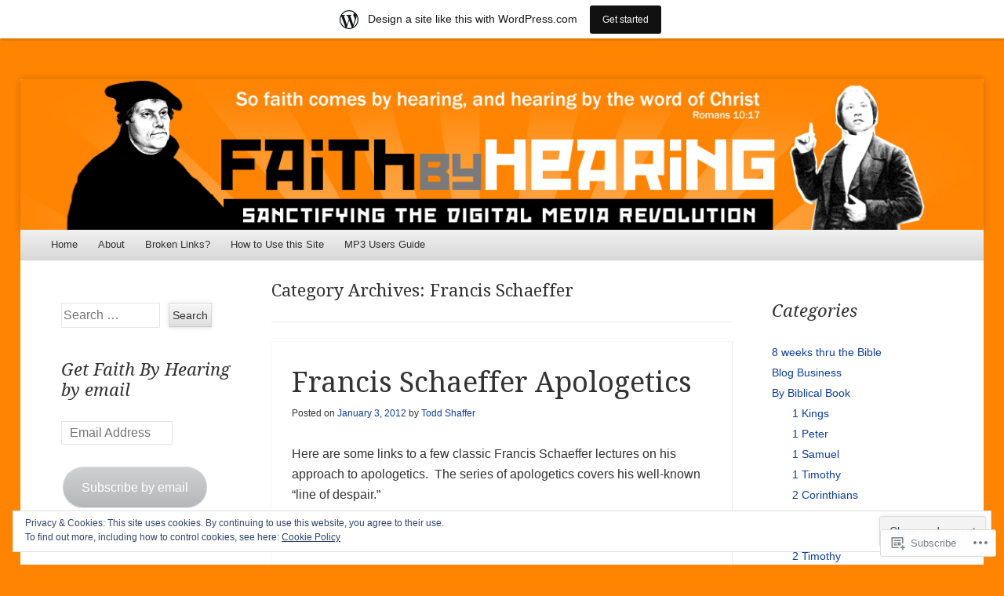

--- FILE ---
content_type: text/html; charset=UTF-8
request_url: https://faithbyhearing.wordpress.com/category/by-person/francis-schaeffer/
body_size: 29196
content:
<!DOCTYPE html>
<!--[if IE 8]>
<html id="ie8" lang="en">
<![endif]-->
<!--[if !(IE 8)]><!-->
<html lang="en">
<!--<![endif]-->
<head>
<meta charset="UTF-8" />
<meta name="viewport" content="width=device-width" />
<title>Francis Schaeffer | Faith by Hearing</title>
<link rel="profile" href="http://gmpg.org/xfn/11" />
<link rel="pingback" href="https://faithbyhearing.wordpress.com/xmlrpc.php" />
<!--[if lt IE 9]>
	<script src="https://s0.wp.com/wp-content/themes/pub/able/js/html5.js?m=1351293127i" type="text/javascript"></script>
<![endif]-->

<meta name='robots' content='max-image-preview:large' />
<link rel='dns-prefetch' href='//s0.wp.com' />
<link rel='dns-prefetch' href='//fonts-api.wp.com' />
<link rel='dns-prefetch' href='//af.pubmine.com' />
<link rel="alternate" type="application/rss+xml" title="Faith by Hearing &raquo; Feed" href="https://faithbyhearing.wordpress.com/feed/" />
<link rel="alternate" type="application/rss+xml" title="Faith by Hearing &raquo; Comments Feed" href="https://faithbyhearing.wordpress.com/comments/feed/" />
<link rel="alternate" type="application/rss+xml" title="Faith by Hearing &raquo; Francis Schaeffer Category Feed" href="https://faithbyhearing.wordpress.com/category/by-person/francis-schaeffer/feed/" />
	<script type="text/javascript">
		/* <![CDATA[ */
		function addLoadEvent(func) {
			var oldonload = window.onload;
			if (typeof window.onload != 'function') {
				window.onload = func;
			} else {
				window.onload = function () {
					oldonload();
					func();
				}
			}
		}
		/* ]]> */
	</script>
	<link crossorigin='anonymous' rel='stylesheet' id='all-css-0-1' href='/_static/??/wp-content/mu-plugins/widgets/eu-cookie-law/templates/style.css,/wp-content/blog-plugins/marketing-bar/css/marketing-bar.css?m=1761640963j&cssminify=yes' type='text/css' media='all' />
<style id='wp-emoji-styles-inline-css'>

	img.wp-smiley, img.emoji {
		display: inline !important;
		border: none !important;
		box-shadow: none !important;
		height: 1em !important;
		width: 1em !important;
		margin: 0 0.07em !important;
		vertical-align: -0.1em !important;
		background: none !important;
		padding: 0 !important;
	}
/*# sourceURL=wp-emoji-styles-inline-css */
</style>
<link crossorigin='anonymous' rel='stylesheet' id='all-css-2-1' href='/wp-content/plugins/gutenberg-core/v22.2.0/build/styles/block-library/style.css?m=1764855221i&cssminify=yes' type='text/css' media='all' />
<style id='wp-block-library-inline-css'>
.has-text-align-justify {
	text-align:justify;
}
.has-text-align-justify{text-align:justify;}

/*# sourceURL=wp-block-library-inline-css */
</style><style id='global-styles-inline-css'>
:root{--wp--preset--aspect-ratio--square: 1;--wp--preset--aspect-ratio--4-3: 4/3;--wp--preset--aspect-ratio--3-4: 3/4;--wp--preset--aspect-ratio--3-2: 3/2;--wp--preset--aspect-ratio--2-3: 2/3;--wp--preset--aspect-ratio--16-9: 16/9;--wp--preset--aspect-ratio--9-16: 9/16;--wp--preset--color--black: #000000;--wp--preset--color--cyan-bluish-gray: #abb8c3;--wp--preset--color--white: #ffffff;--wp--preset--color--pale-pink: #f78da7;--wp--preset--color--vivid-red: #cf2e2e;--wp--preset--color--luminous-vivid-orange: #ff6900;--wp--preset--color--luminous-vivid-amber: #fcb900;--wp--preset--color--light-green-cyan: #7bdcb5;--wp--preset--color--vivid-green-cyan: #00d084;--wp--preset--color--pale-cyan-blue: #8ed1fc;--wp--preset--color--vivid-cyan-blue: #0693e3;--wp--preset--color--vivid-purple: #9b51e0;--wp--preset--gradient--vivid-cyan-blue-to-vivid-purple: linear-gradient(135deg,rgb(6,147,227) 0%,rgb(155,81,224) 100%);--wp--preset--gradient--light-green-cyan-to-vivid-green-cyan: linear-gradient(135deg,rgb(122,220,180) 0%,rgb(0,208,130) 100%);--wp--preset--gradient--luminous-vivid-amber-to-luminous-vivid-orange: linear-gradient(135deg,rgb(252,185,0) 0%,rgb(255,105,0) 100%);--wp--preset--gradient--luminous-vivid-orange-to-vivid-red: linear-gradient(135deg,rgb(255,105,0) 0%,rgb(207,46,46) 100%);--wp--preset--gradient--very-light-gray-to-cyan-bluish-gray: linear-gradient(135deg,rgb(238,238,238) 0%,rgb(169,184,195) 100%);--wp--preset--gradient--cool-to-warm-spectrum: linear-gradient(135deg,rgb(74,234,220) 0%,rgb(151,120,209) 20%,rgb(207,42,186) 40%,rgb(238,44,130) 60%,rgb(251,105,98) 80%,rgb(254,248,76) 100%);--wp--preset--gradient--blush-light-purple: linear-gradient(135deg,rgb(255,206,236) 0%,rgb(152,150,240) 100%);--wp--preset--gradient--blush-bordeaux: linear-gradient(135deg,rgb(254,205,165) 0%,rgb(254,45,45) 50%,rgb(107,0,62) 100%);--wp--preset--gradient--luminous-dusk: linear-gradient(135deg,rgb(255,203,112) 0%,rgb(199,81,192) 50%,rgb(65,88,208) 100%);--wp--preset--gradient--pale-ocean: linear-gradient(135deg,rgb(255,245,203) 0%,rgb(182,227,212) 50%,rgb(51,167,181) 100%);--wp--preset--gradient--electric-grass: linear-gradient(135deg,rgb(202,248,128) 0%,rgb(113,206,126) 100%);--wp--preset--gradient--midnight: linear-gradient(135deg,rgb(2,3,129) 0%,rgb(40,116,252) 100%);--wp--preset--font-size--small: 13px;--wp--preset--font-size--medium: 20px;--wp--preset--font-size--large: 36px;--wp--preset--font-size--x-large: 42px;--wp--preset--font-family--albert-sans: 'Albert Sans', sans-serif;--wp--preset--font-family--alegreya: Alegreya, serif;--wp--preset--font-family--arvo: Arvo, serif;--wp--preset--font-family--bodoni-moda: 'Bodoni Moda', serif;--wp--preset--font-family--bricolage-grotesque: 'Bricolage Grotesque', sans-serif;--wp--preset--font-family--cabin: Cabin, sans-serif;--wp--preset--font-family--chivo: Chivo, sans-serif;--wp--preset--font-family--commissioner: Commissioner, sans-serif;--wp--preset--font-family--cormorant: Cormorant, serif;--wp--preset--font-family--courier-prime: 'Courier Prime', monospace;--wp--preset--font-family--crimson-pro: 'Crimson Pro', serif;--wp--preset--font-family--dm-mono: 'DM Mono', monospace;--wp--preset--font-family--dm-sans: 'DM Sans', sans-serif;--wp--preset--font-family--dm-serif-display: 'DM Serif Display', serif;--wp--preset--font-family--domine: Domine, serif;--wp--preset--font-family--eb-garamond: 'EB Garamond', serif;--wp--preset--font-family--epilogue: Epilogue, sans-serif;--wp--preset--font-family--fahkwang: Fahkwang, sans-serif;--wp--preset--font-family--figtree: Figtree, sans-serif;--wp--preset--font-family--fira-sans: 'Fira Sans', sans-serif;--wp--preset--font-family--fjalla-one: 'Fjalla One', sans-serif;--wp--preset--font-family--fraunces: Fraunces, serif;--wp--preset--font-family--gabarito: Gabarito, system-ui;--wp--preset--font-family--ibm-plex-mono: 'IBM Plex Mono', monospace;--wp--preset--font-family--ibm-plex-sans: 'IBM Plex Sans', sans-serif;--wp--preset--font-family--ibarra-real-nova: 'Ibarra Real Nova', serif;--wp--preset--font-family--instrument-serif: 'Instrument Serif', serif;--wp--preset--font-family--inter: Inter, sans-serif;--wp--preset--font-family--josefin-sans: 'Josefin Sans', sans-serif;--wp--preset--font-family--jost: Jost, sans-serif;--wp--preset--font-family--libre-baskerville: 'Libre Baskerville', serif;--wp--preset--font-family--libre-franklin: 'Libre Franklin', sans-serif;--wp--preset--font-family--literata: Literata, serif;--wp--preset--font-family--lora: Lora, serif;--wp--preset--font-family--merriweather: Merriweather, serif;--wp--preset--font-family--montserrat: Montserrat, sans-serif;--wp--preset--font-family--newsreader: Newsreader, serif;--wp--preset--font-family--noto-sans-mono: 'Noto Sans Mono', sans-serif;--wp--preset--font-family--nunito: Nunito, sans-serif;--wp--preset--font-family--open-sans: 'Open Sans', sans-serif;--wp--preset--font-family--overpass: Overpass, sans-serif;--wp--preset--font-family--pt-serif: 'PT Serif', serif;--wp--preset--font-family--petrona: Petrona, serif;--wp--preset--font-family--piazzolla: Piazzolla, serif;--wp--preset--font-family--playfair-display: 'Playfair Display', serif;--wp--preset--font-family--plus-jakarta-sans: 'Plus Jakarta Sans', sans-serif;--wp--preset--font-family--poppins: Poppins, sans-serif;--wp--preset--font-family--raleway: Raleway, sans-serif;--wp--preset--font-family--roboto: Roboto, sans-serif;--wp--preset--font-family--roboto-slab: 'Roboto Slab', serif;--wp--preset--font-family--rubik: Rubik, sans-serif;--wp--preset--font-family--rufina: Rufina, serif;--wp--preset--font-family--sora: Sora, sans-serif;--wp--preset--font-family--source-sans-3: 'Source Sans 3', sans-serif;--wp--preset--font-family--source-serif-4: 'Source Serif 4', serif;--wp--preset--font-family--space-mono: 'Space Mono', monospace;--wp--preset--font-family--syne: Syne, sans-serif;--wp--preset--font-family--texturina: Texturina, serif;--wp--preset--font-family--urbanist: Urbanist, sans-serif;--wp--preset--font-family--work-sans: 'Work Sans', sans-serif;--wp--preset--spacing--20: 0.44rem;--wp--preset--spacing--30: 0.67rem;--wp--preset--spacing--40: 1rem;--wp--preset--spacing--50: 1.5rem;--wp--preset--spacing--60: 2.25rem;--wp--preset--spacing--70: 3.38rem;--wp--preset--spacing--80: 5.06rem;--wp--preset--shadow--natural: 6px 6px 9px rgba(0, 0, 0, 0.2);--wp--preset--shadow--deep: 12px 12px 50px rgba(0, 0, 0, 0.4);--wp--preset--shadow--sharp: 6px 6px 0px rgba(0, 0, 0, 0.2);--wp--preset--shadow--outlined: 6px 6px 0px -3px rgb(255, 255, 255), 6px 6px rgb(0, 0, 0);--wp--preset--shadow--crisp: 6px 6px 0px rgb(0, 0, 0);}:where(.is-layout-flex){gap: 0.5em;}:where(.is-layout-grid){gap: 0.5em;}body .is-layout-flex{display: flex;}.is-layout-flex{flex-wrap: wrap;align-items: center;}.is-layout-flex > :is(*, div){margin: 0;}body .is-layout-grid{display: grid;}.is-layout-grid > :is(*, div){margin: 0;}:where(.wp-block-columns.is-layout-flex){gap: 2em;}:where(.wp-block-columns.is-layout-grid){gap: 2em;}:where(.wp-block-post-template.is-layout-flex){gap: 1.25em;}:where(.wp-block-post-template.is-layout-grid){gap: 1.25em;}.has-black-color{color: var(--wp--preset--color--black) !important;}.has-cyan-bluish-gray-color{color: var(--wp--preset--color--cyan-bluish-gray) !important;}.has-white-color{color: var(--wp--preset--color--white) !important;}.has-pale-pink-color{color: var(--wp--preset--color--pale-pink) !important;}.has-vivid-red-color{color: var(--wp--preset--color--vivid-red) !important;}.has-luminous-vivid-orange-color{color: var(--wp--preset--color--luminous-vivid-orange) !important;}.has-luminous-vivid-amber-color{color: var(--wp--preset--color--luminous-vivid-amber) !important;}.has-light-green-cyan-color{color: var(--wp--preset--color--light-green-cyan) !important;}.has-vivid-green-cyan-color{color: var(--wp--preset--color--vivid-green-cyan) !important;}.has-pale-cyan-blue-color{color: var(--wp--preset--color--pale-cyan-blue) !important;}.has-vivid-cyan-blue-color{color: var(--wp--preset--color--vivid-cyan-blue) !important;}.has-vivid-purple-color{color: var(--wp--preset--color--vivid-purple) !important;}.has-black-background-color{background-color: var(--wp--preset--color--black) !important;}.has-cyan-bluish-gray-background-color{background-color: var(--wp--preset--color--cyan-bluish-gray) !important;}.has-white-background-color{background-color: var(--wp--preset--color--white) !important;}.has-pale-pink-background-color{background-color: var(--wp--preset--color--pale-pink) !important;}.has-vivid-red-background-color{background-color: var(--wp--preset--color--vivid-red) !important;}.has-luminous-vivid-orange-background-color{background-color: var(--wp--preset--color--luminous-vivid-orange) !important;}.has-luminous-vivid-amber-background-color{background-color: var(--wp--preset--color--luminous-vivid-amber) !important;}.has-light-green-cyan-background-color{background-color: var(--wp--preset--color--light-green-cyan) !important;}.has-vivid-green-cyan-background-color{background-color: var(--wp--preset--color--vivid-green-cyan) !important;}.has-pale-cyan-blue-background-color{background-color: var(--wp--preset--color--pale-cyan-blue) !important;}.has-vivid-cyan-blue-background-color{background-color: var(--wp--preset--color--vivid-cyan-blue) !important;}.has-vivid-purple-background-color{background-color: var(--wp--preset--color--vivid-purple) !important;}.has-black-border-color{border-color: var(--wp--preset--color--black) !important;}.has-cyan-bluish-gray-border-color{border-color: var(--wp--preset--color--cyan-bluish-gray) !important;}.has-white-border-color{border-color: var(--wp--preset--color--white) !important;}.has-pale-pink-border-color{border-color: var(--wp--preset--color--pale-pink) !important;}.has-vivid-red-border-color{border-color: var(--wp--preset--color--vivid-red) !important;}.has-luminous-vivid-orange-border-color{border-color: var(--wp--preset--color--luminous-vivid-orange) !important;}.has-luminous-vivid-amber-border-color{border-color: var(--wp--preset--color--luminous-vivid-amber) !important;}.has-light-green-cyan-border-color{border-color: var(--wp--preset--color--light-green-cyan) !important;}.has-vivid-green-cyan-border-color{border-color: var(--wp--preset--color--vivid-green-cyan) !important;}.has-pale-cyan-blue-border-color{border-color: var(--wp--preset--color--pale-cyan-blue) !important;}.has-vivid-cyan-blue-border-color{border-color: var(--wp--preset--color--vivid-cyan-blue) !important;}.has-vivid-purple-border-color{border-color: var(--wp--preset--color--vivid-purple) !important;}.has-vivid-cyan-blue-to-vivid-purple-gradient-background{background: var(--wp--preset--gradient--vivid-cyan-blue-to-vivid-purple) !important;}.has-light-green-cyan-to-vivid-green-cyan-gradient-background{background: var(--wp--preset--gradient--light-green-cyan-to-vivid-green-cyan) !important;}.has-luminous-vivid-amber-to-luminous-vivid-orange-gradient-background{background: var(--wp--preset--gradient--luminous-vivid-amber-to-luminous-vivid-orange) !important;}.has-luminous-vivid-orange-to-vivid-red-gradient-background{background: var(--wp--preset--gradient--luminous-vivid-orange-to-vivid-red) !important;}.has-very-light-gray-to-cyan-bluish-gray-gradient-background{background: var(--wp--preset--gradient--very-light-gray-to-cyan-bluish-gray) !important;}.has-cool-to-warm-spectrum-gradient-background{background: var(--wp--preset--gradient--cool-to-warm-spectrum) !important;}.has-blush-light-purple-gradient-background{background: var(--wp--preset--gradient--blush-light-purple) !important;}.has-blush-bordeaux-gradient-background{background: var(--wp--preset--gradient--blush-bordeaux) !important;}.has-luminous-dusk-gradient-background{background: var(--wp--preset--gradient--luminous-dusk) !important;}.has-pale-ocean-gradient-background{background: var(--wp--preset--gradient--pale-ocean) !important;}.has-electric-grass-gradient-background{background: var(--wp--preset--gradient--electric-grass) !important;}.has-midnight-gradient-background{background: var(--wp--preset--gradient--midnight) !important;}.has-small-font-size{font-size: var(--wp--preset--font-size--small) !important;}.has-medium-font-size{font-size: var(--wp--preset--font-size--medium) !important;}.has-large-font-size{font-size: var(--wp--preset--font-size--large) !important;}.has-x-large-font-size{font-size: var(--wp--preset--font-size--x-large) !important;}.has-albert-sans-font-family{font-family: var(--wp--preset--font-family--albert-sans) !important;}.has-alegreya-font-family{font-family: var(--wp--preset--font-family--alegreya) !important;}.has-arvo-font-family{font-family: var(--wp--preset--font-family--arvo) !important;}.has-bodoni-moda-font-family{font-family: var(--wp--preset--font-family--bodoni-moda) !important;}.has-bricolage-grotesque-font-family{font-family: var(--wp--preset--font-family--bricolage-grotesque) !important;}.has-cabin-font-family{font-family: var(--wp--preset--font-family--cabin) !important;}.has-chivo-font-family{font-family: var(--wp--preset--font-family--chivo) !important;}.has-commissioner-font-family{font-family: var(--wp--preset--font-family--commissioner) !important;}.has-cormorant-font-family{font-family: var(--wp--preset--font-family--cormorant) !important;}.has-courier-prime-font-family{font-family: var(--wp--preset--font-family--courier-prime) !important;}.has-crimson-pro-font-family{font-family: var(--wp--preset--font-family--crimson-pro) !important;}.has-dm-mono-font-family{font-family: var(--wp--preset--font-family--dm-mono) !important;}.has-dm-sans-font-family{font-family: var(--wp--preset--font-family--dm-sans) !important;}.has-dm-serif-display-font-family{font-family: var(--wp--preset--font-family--dm-serif-display) !important;}.has-domine-font-family{font-family: var(--wp--preset--font-family--domine) !important;}.has-eb-garamond-font-family{font-family: var(--wp--preset--font-family--eb-garamond) !important;}.has-epilogue-font-family{font-family: var(--wp--preset--font-family--epilogue) !important;}.has-fahkwang-font-family{font-family: var(--wp--preset--font-family--fahkwang) !important;}.has-figtree-font-family{font-family: var(--wp--preset--font-family--figtree) !important;}.has-fira-sans-font-family{font-family: var(--wp--preset--font-family--fira-sans) !important;}.has-fjalla-one-font-family{font-family: var(--wp--preset--font-family--fjalla-one) !important;}.has-fraunces-font-family{font-family: var(--wp--preset--font-family--fraunces) !important;}.has-gabarito-font-family{font-family: var(--wp--preset--font-family--gabarito) !important;}.has-ibm-plex-mono-font-family{font-family: var(--wp--preset--font-family--ibm-plex-mono) !important;}.has-ibm-plex-sans-font-family{font-family: var(--wp--preset--font-family--ibm-plex-sans) !important;}.has-ibarra-real-nova-font-family{font-family: var(--wp--preset--font-family--ibarra-real-nova) !important;}.has-instrument-serif-font-family{font-family: var(--wp--preset--font-family--instrument-serif) !important;}.has-inter-font-family{font-family: var(--wp--preset--font-family--inter) !important;}.has-josefin-sans-font-family{font-family: var(--wp--preset--font-family--josefin-sans) !important;}.has-jost-font-family{font-family: var(--wp--preset--font-family--jost) !important;}.has-libre-baskerville-font-family{font-family: var(--wp--preset--font-family--libre-baskerville) !important;}.has-libre-franklin-font-family{font-family: var(--wp--preset--font-family--libre-franklin) !important;}.has-literata-font-family{font-family: var(--wp--preset--font-family--literata) !important;}.has-lora-font-family{font-family: var(--wp--preset--font-family--lora) !important;}.has-merriweather-font-family{font-family: var(--wp--preset--font-family--merriweather) !important;}.has-montserrat-font-family{font-family: var(--wp--preset--font-family--montserrat) !important;}.has-newsreader-font-family{font-family: var(--wp--preset--font-family--newsreader) !important;}.has-noto-sans-mono-font-family{font-family: var(--wp--preset--font-family--noto-sans-mono) !important;}.has-nunito-font-family{font-family: var(--wp--preset--font-family--nunito) !important;}.has-open-sans-font-family{font-family: var(--wp--preset--font-family--open-sans) !important;}.has-overpass-font-family{font-family: var(--wp--preset--font-family--overpass) !important;}.has-pt-serif-font-family{font-family: var(--wp--preset--font-family--pt-serif) !important;}.has-petrona-font-family{font-family: var(--wp--preset--font-family--petrona) !important;}.has-piazzolla-font-family{font-family: var(--wp--preset--font-family--piazzolla) !important;}.has-playfair-display-font-family{font-family: var(--wp--preset--font-family--playfair-display) !important;}.has-plus-jakarta-sans-font-family{font-family: var(--wp--preset--font-family--plus-jakarta-sans) !important;}.has-poppins-font-family{font-family: var(--wp--preset--font-family--poppins) !important;}.has-raleway-font-family{font-family: var(--wp--preset--font-family--raleway) !important;}.has-roboto-font-family{font-family: var(--wp--preset--font-family--roboto) !important;}.has-roboto-slab-font-family{font-family: var(--wp--preset--font-family--roboto-slab) !important;}.has-rubik-font-family{font-family: var(--wp--preset--font-family--rubik) !important;}.has-rufina-font-family{font-family: var(--wp--preset--font-family--rufina) !important;}.has-sora-font-family{font-family: var(--wp--preset--font-family--sora) !important;}.has-source-sans-3-font-family{font-family: var(--wp--preset--font-family--source-sans-3) !important;}.has-source-serif-4-font-family{font-family: var(--wp--preset--font-family--source-serif-4) !important;}.has-space-mono-font-family{font-family: var(--wp--preset--font-family--space-mono) !important;}.has-syne-font-family{font-family: var(--wp--preset--font-family--syne) !important;}.has-texturina-font-family{font-family: var(--wp--preset--font-family--texturina) !important;}.has-urbanist-font-family{font-family: var(--wp--preset--font-family--urbanist) !important;}.has-work-sans-font-family{font-family: var(--wp--preset--font-family--work-sans) !important;}
/*# sourceURL=global-styles-inline-css */
</style>

<style id='classic-theme-styles-inline-css'>
/*! This file is auto-generated */
.wp-block-button__link{color:#fff;background-color:#32373c;border-radius:9999px;box-shadow:none;text-decoration:none;padding:calc(.667em + 2px) calc(1.333em + 2px);font-size:1.125em}.wp-block-file__button{background:#32373c;color:#fff;text-decoration:none}
/*# sourceURL=/wp-includes/css/classic-themes.min.css */
</style>
<link crossorigin='anonymous' rel='stylesheet' id='all-css-4-1' href='/_static/??-eJx9j+8KwjAMxF/INHQb/vkgPsvahVlttrKkTt/eijgFYV9COO53x+GcwI+D0qCYYu7DIOhHF0d/FayM3RsLEjhFgolupsEuiC4OEH1EMl5kgz9BnOGbNVHRObX6cjB1oaVIXGxr2By6nrTg8vlB6b6OpFIDzqWJRKBcDplBz6VL/ri3jCk7bF0kXHac+Gh3jd0e6rqylydqTWlF&cssminify=yes' type='text/css' media='all' />
<link rel='stylesheet' id='droid-serif-css' href='https://fonts-api.wp.com/css?family=Droid+Serif%3A400%2C700%2C400italic%2C700italic&#038;ver=6.9-RC2-61304' media='all' />
<link crossorigin='anonymous' rel='stylesheet' id='all-css-6-1' href='/_static/??-eJx9y0EKAjEMheELGcNARV2IZ2lDrJW0KZOUwds77mY2s3s/vA+XDqTNuTn6mysb9pEwJmEsjdD8K2ywdNJ6JrMTbkAd0GXk0gxnTqJ5nRnX1yaPUGYFUYpetO0CXhLL/KfP+pjC5R7C7TqFzw9tBEAI&cssminify=yes' type='text/css' media='all' />
<style id='jetpack-global-styles-frontend-style-inline-css'>
:root { --font-headings: unset; --font-base: unset; --font-headings-default: -apple-system,BlinkMacSystemFont,"Segoe UI",Roboto,Oxygen-Sans,Ubuntu,Cantarell,"Helvetica Neue",sans-serif; --font-base-default: -apple-system,BlinkMacSystemFont,"Segoe UI",Roboto,Oxygen-Sans,Ubuntu,Cantarell,"Helvetica Neue",sans-serif;}
/*# sourceURL=jetpack-global-styles-frontend-style-inline-css */
</style>
<link crossorigin='anonymous' rel='stylesheet' id='all-css-8-1' href='/wp-content/themes/h4/global.css?m=1420737423i&cssminify=yes' type='text/css' media='all' />
<script type="text/javascript" id="wpcom-actionbar-placeholder-js-extra">
/* <![CDATA[ */
var actionbardata = {"siteID":"812118","postID":"0","siteURL":"https://faithbyhearing.wordpress.com","xhrURL":"https://faithbyhearing.wordpress.com/wp-admin/admin-ajax.php","nonce":"2b992cfbfc","isLoggedIn":"","statusMessage":"","subsEmailDefault":"instantly","proxyScriptUrl":"https://s0.wp.com/wp-content/js/wpcom-proxy-request.js?m=1513050504i&amp;ver=20211021","i18n":{"followedText":"New posts from this site will now appear in your \u003Ca href=\"https://wordpress.com/reader\"\u003EReader\u003C/a\u003E","foldBar":"Collapse this bar","unfoldBar":"Expand this bar","shortLinkCopied":"Shortlink copied to clipboard."}};
//# sourceURL=wpcom-actionbar-placeholder-js-extra
/* ]]> */
</script>
<script type="text/javascript" id="jetpack-mu-wpcom-settings-js-before">
/* <![CDATA[ */
var JETPACK_MU_WPCOM_SETTINGS = {"assetsUrl":"https://s0.wp.com/wp-content/mu-plugins/jetpack-mu-wpcom-plugin/moon/jetpack_vendor/automattic/jetpack-mu-wpcom/src/build/"};
//# sourceURL=jetpack-mu-wpcom-settings-js-before
/* ]]> */
</script>
<script crossorigin='anonymous' type='text/javascript'  src='/_static/??-eJyFjcsOwiAQRX/I6dSa+lgYvwWBEAgMOAPW/n3bqIk7V2dxT87FqYDOVC1VDIIcKxTOr7kLssN186RjM1a2MTya5fmDLnn6K0HyjlW1v/L37R6zgxKb8yQ4ZTbKCOioRN4hnQo+hw1AmcCZwmvilq7709CPh/54voQFmNpFWg=='></script>
<script type="text/javascript" id="rlt-proxy-js-after">
/* <![CDATA[ */
	rltInitialize( {"token":null,"iframeOrigins":["https:\/\/widgets.wp.com"]} );
//# sourceURL=rlt-proxy-js-after
/* ]]> */
</script>
<link rel="EditURI" type="application/rsd+xml" title="RSD" href="https://faithbyhearing.wordpress.com/xmlrpc.php?rsd" />
<meta name="generator" content="WordPress.com" />

<!-- Jetpack Open Graph Tags -->
<meta property="og:type" content="website" />
<meta property="og:title" content="Francis Schaeffer &#8211; Faith by Hearing" />
<meta property="og:url" content="https://faithbyhearing.wordpress.com/category/by-person/francis-schaeffer/" />
<meta property="og:site_name" content="Faith by Hearing" />
<meta property="og:image" content="https://s0.wp.com/i/blank.jpg?m=1383295312i" />
<meta property="og:image:width" content="200" />
<meta property="og:image:height" content="200" />
<meta property="og:image:alt" content="" />
<meta property="og:locale" content="en_US" />
<meta property="fb:app_id" content="249643311490" />

<!-- End Jetpack Open Graph Tags -->
<link rel="shortcut icon" type="image/x-icon" href="https://s0.wp.com/i/favicon.ico?m=1713425267i" sizes="16x16 24x24 32x32 48x48" />
<link rel="icon" type="image/x-icon" href="https://s0.wp.com/i/favicon.ico?m=1713425267i" sizes="16x16 24x24 32x32 48x48" />
<link rel="apple-touch-icon" href="https://s0.wp.com/i/webclip.png?m=1713868326i" />
<link rel='openid.server' href='https://faithbyhearing.wordpress.com/?openidserver=1' />
<link rel='openid.delegate' href='https://faithbyhearing.wordpress.com/' />
<link rel="search" type="application/opensearchdescription+xml" href="https://faithbyhearing.wordpress.com/osd.xml" title="Faith by Hearing" />
<link rel="search" type="application/opensearchdescription+xml" href="https://s1.wp.com/opensearch.xml" title="WordPress.com" />
<meta name="theme-color" content="#ff8402" />
		<style type="text/css">
			body {
				background-image: none;
			}
		</style>
	<style type="text/css">.recentcomments a{display:inline !important;padding:0 !important;margin:0 !important;}</style>		<style type="text/css">
			.recentcomments a {
				display: inline !important;
				padding: 0 !important;
				margin: 0 !important;
			}

			table.recentcommentsavatartop img.avatar, table.recentcommentsavatarend img.avatar {
				border: 0px;
				margin: 0;
			}

			table.recentcommentsavatartop a, table.recentcommentsavatarend a {
				border: 0px !important;
				background-color: transparent !important;
			}

			td.recentcommentsavatarend, td.recentcommentsavatartop {
				padding: 0px 0px 1px 0px;
				margin: 0px;
			}

			td.recentcommentstextend {
				border: none !important;
				padding: 0px 0px 2px 10px;
			}

			.rtl td.recentcommentstextend {
				padding: 0px 10px 2px 0px;
			}

			td.recentcommentstexttop {
				border: none;
				padding: 0px 0px 0px 10px;
			}

			.rtl td.recentcommentstexttop {
				padding: 0px 10px 0px 0px;
			}
		</style>
		<meta name="description" content="Posts about Francis Schaeffer written by Todd Shaffer" />
	<style type="text/css">
			.site-title,
		.site-description {
			position: absolute !important;
			clip: rect( 1px 1px 1px 1px ); /* IE6, IE7 */
			clip: rect( 1px, 1px, 1px, 1px ) ;
		}
		#masthead-liner {
			padding-top: 0;
		}
		</style>
	<style type="text/css" id="custom-background-css">
body.custom-background { background-color: #ff8402; }
</style>
	<script type="text/javascript">
/* <![CDATA[ */
var wa_client = {}; wa_client.cmd = []; wa_client.config = { 'blog_id': 812118, 'blog_language': 'en', 'is_wordads': false, 'hosting_type': 0, 'afp_account_id': null, 'afp_host_id': 5038568878849053, 'theme': 'pub/able', '_': { 'title': 'Advertisement', 'privacy_settings': 'Privacy Settings' }, 'formats': [ 'belowpost', 'bottom_sticky', 'sidebar_sticky_right', 'sidebar', 'gutenberg_rectangle', 'gutenberg_leaderboard', 'gutenberg_mobile_leaderboard', 'gutenberg_skyscraper' ] };
/* ]]> */
</script>
		<script type="text/javascript">

			window.doNotSellCallback = function() {

				var linkElements = [
					'a[href="https://wordpress.com/?ref=footer_blog"]',
					'a[href="https://wordpress.com/?ref=footer_website"]',
					'a[href="https://wordpress.com/?ref=vertical_footer"]',
					'a[href^="https://wordpress.com/?ref=footer_segment_"]',
				].join(',');

				var dnsLink = document.createElement( 'a' );
				dnsLink.href = 'https://wordpress.com/advertising-program-optout/';
				dnsLink.classList.add( 'do-not-sell-link' );
				dnsLink.rel = 'nofollow';
				dnsLink.style.marginLeft = '0.5em';
				dnsLink.textContent = 'Do Not Sell or Share My Personal Information';

				var creditLinks = document.querySelectorAll( linkElements );

				if ( 0 === creditLinks.length ) {
					return false;
				}

				Array.prototype.forEach.call( creditLinks, function( el ) {
					el.insertAdjacentElement( 'afterend', dnsLink );
				});

				return true;
			};

		</script>
		<script type="text/javascript">
	window.google_analytics_uacct = "UA-52447-2";
</script>

<script type="text/javascript">
	var _gaq = _gaq || [];
	_gaq.push(['_setAccount', 'UA-52447-2']);
	_gaq.push(['_gat._anonymizeIp']);
	_gaq.push(['_setDomainName', 'wordpress.com']);
	_gaq.push(['_initData']);
	_gaq.push(['_trackPageview']);

	(function() {
		var ga = document.createElement('script'); ga.type = 'text/javascript'; ga.async = true;
		ga.src = ('https:' == document.location.protocol ? 'https://ssl' : 'http://www') + '.google-analytics.com/ga.js';
		(document.getElementsByTagName('head')[0] || document.getElementsByTagName('body')[0]).appendChild(ga);
	})();
</script>
<link crossorigin='anonymous' rel='stylesheet' id='all-css-0-3' href='/_static/??-eJyNjEEKwkAMAD/kNtSixYP4FLG7oaTuJsEklP7eCl68eZuBYWDVlIUd2aFF0hozscGCro/8/Do0EYY7cYYpqBawmCy/SJ1kj3+sa8RdNjvA/+cmJSoarFRmdAMXTSq2k/lW8bO7tWs/nobLeB764/IGEs9EfQ==&cssminify=yes' type='text/css' media='all' />
</head>

<body class="archive category category-francis-schaeffer category-235485 custom-background wp-theme-pubable customizer-styles-applied three-columns chrome jetpack-reblog-enabled has-marketing-bar has-marketing-bar-theme-able">
<div id="page" class="hfeed site">
	<div id="site-introduction">
		<h1 class="site-title"><a href="https://faithbyhearing.wordpress.com/" title="Faith by Hearing" rel="home">Faith by Hearing</a></h1>
		<h2 class="site-description">Sanctifying the MP3 Revolution</h2>
	</div><!-- #site-title -->
	<div id="page-liner">
		<header id="masthead" class="site-header" role="banner">
						<div id="headimg">
				<a href="https://faithbyhearing.wordpress.com/" title="Faith by Hearing" rel="home">
					<img src="https://faithbyhearing.wordpress.com/wp-content/uploads/2013/07/header_new4.jpg" alt="" />
				</a>
			</div><!-- #headimg -->
			
			<nav role="navigation" class="site-navigation main-navigation">
				<h1 class="assistive-text">Menu</h1>
				<div class="assistive-text skip-link"><a href="#content" title="Skip to content">Skip to content</a></div>

				<div class="menu"><ul>
<li ><a href="https://faithbyhearing.wordpress.com/">Home</a></li><li class="page_item page-item-2"><a href="https://faithbyhearing.wordpress.com/about/">About</a></li>
<li class="page_item page-item-340"><a href="https://faithbyhearing.wordpress.com/broken-links/">Broken Links?</a></li>
<li class="page_item page-item-32"><a href="https://faithbyhearing.wordpress.com/how-to-use-this-site/">How to Use this&nbsp;Site</a></li>
<li class="page_item page-item-65"><a href="https://faithbyhearing.wordpress.com/mp3-users-guide/">MP3 Users Guide</a></li>
</ul></div>
			</nav><!-- .site-navigation .main-navigation -->
		</header><!-- #masthead .site-header -->

		<div id="main">
		<section id="primary" class="site-content">
			<div id="content" role="main">

			
				<header class="page-header">
					<h1 class="page-title">
						Category Archives: <span>Francis Schaeffer</span>					</h1>
									</header><!-- .page-header -->

				
					
								
					
<article id="post-2658" class="post-2658 post type-post status-publish format-standard hentry category-apologetics-by-topic category-francis-schaeffer category-uncategorized">
	<header class="entry-header">
		<h1 class="entry-title">
			<a href="https://faithbyhearing.wordpress.com/2012/01/03/francis-schaeffer-apologetics/" rel="bookmark">Francis Schaeffer Apologetics</a>
		</h1>

				<div class="entry-meta">
			Posted on <a href="https://faithbyhearing.wordpress.com/2012/01/03/francis-schaeffer-apologetics/" title="11:46 pm" rel="bookmark"><time class="entry-date" datetime="2012-01-03T23:46:04-05:00" pubdate>January 3, 2012</time></a><span class="byline"> by <span class="author vcard"><a class="url fn n" href="https://faithbyhearing.wordpress.com/author/easeljockey/" title="View all posts by Todd Shaffer" rel="author">Todd Shaffer</a></span></span>		</div><!-- .entry-meta -->
			</header><!-- .entry-header -->

		<div class="entry-content">
		<p>Here are some links to a few classic Francis Schaeffer lectures on his approach to apologetics.  The series of apologetics covers his well-known &#8220;line of despair.&#8221;</p>
<p><a href="http://www.bethinking.org/what-is-apologetics/intermediate/apologetics-part-1-of-3.htm" target="_blank">Apologetics Series &gt;&gt;&gt;</a></p>
<p><a href="http://www.bethinking.org/truth-tolerance/advanced/how-do-thinking-and-faith-fit-together.htm" target="_blank">How do Thinking and Faith Fit Together &gt;&gt;&gt;</a></p>
			</div><!-- .entry-content -->
	
	<footer class="entry-meta">
								<span class="cat-links">
				Posted in <a href="https://faithbyhearing.wordpress.com/category/by-topic/apologetics-by-topic/" rel="category tag">Apologetics</a>, <a href="https://faithbyhearing.wordpress.com/category/by-person/francis-schaeffer/" rel="category tag">Francis Schaeffer</a>, <a href="https://faithbyhearing.wordpress.com/category/uncategorized/" rel="category tag">Uncategorized</a>			</span>
			
			
		
				<span class="sep"> | </span>
		<span class="comments-link"><a href="https://faithbyhearing.wordpress.com/2012/01/03/francis-schaeffer-apologetics/#respond">Leave a comment</a></span>
		
			</footer><!-- .entry-meta -->
</article><!-- #post-## -->

				
					
<article id="post-2044" class="post-2044 post type-post status-publish format-standard hentry category-collections-by-ministry category-collections-by-speaker category-francis-schaeffer">
	<header class="entry-header">
		<h1 class="entry-title">
			<a href="https://faithbyhearing.wordpress.com/2010/03/28/labri-francis-schaeffer-online/" rel="bookmark">L&#8217;Abri &amp; Francis Schaeffer&nbsp;Online</a>
		</h1>

				<div class="entry-meta">
			Posted on <a href="https://faithbyhearing.wordpress.com/2010/03/28/labri-francis-schaeffer-online/" title="9:07 pm" rel="bookmark"><time class="entry-date" datetime="2010-03-28T21:07:37-05:00" pubdate>March 28, 2010</time></a><span class="byline"> by <span class="author vcard"><a class="url fn n" href="https://faithbyhearing.wordpress.com/author/easeljockey/" title="View all posts by Todd Shaffer" rel="author">Todd Shaffer</a></span></span>		</div><!-- .entry-meta -->
			</header><!-- .entry-header -->

		<div class="entry-content">
		<p>The L&#8217;Abri website has opened it&#8217;s library online, with many lectures available for download, including those of Francis Schaeffer. This is a tremendous resource. Many thanks to L&#8217;Abri for making this available.  Please donate to their website to keep it online.</p>
<p><a href="http://www.labri-ideas-library.org/search-the-library.asp" target="_blank">L&#8217;Abri Library &gt;&gt;&gt;</a></p>
<p><a href="http://www.labri-ideas-library.org/dr-schaeffer-collection.asp" target="_blank">Francis Schaeffer Lectures &gt;&gt;&gt;</a></p>
<div id="atatags-370373-6970f137a01b5">
		<script type="text/javascript">
			__ATA = window.__ATA || {};
			__ATA.cmd = window.__ATA.cmd || [];
			__ATA.cmd.push(function() {
				__ATA.initVideoSlot('atatags-370373-6970f137a01b5', {
					sectionId: '370373',
					format: 'inread'
				});
			});
		</script>
	</div>			</div><!-- .entry-content -->
	
	<footer class="entry-meta">
								<span class="cat-links">
				Posted in <a href="https://faithbyhearing.wordpress.com/category/collections-by-ministry/" rel="category tag">Collections by Ministry</a>, <a href="https://faithbyhearing.wordpress.com/category/collections-by-speaker/" rel="category tag">Collections by Speaker</a>, <a href="https://faithbyhearing.wordpress.com/category/by-person/francis-schaeffer/" rel="category tag">Francis Schaeffer</a>			</span>
			
			
		
				<span class="sep"> | </span>
		<span class="comments-link"><a href="https://faithbyhearing.wordpress.com/2010/03/28/labri-francis-schaeffer-online/#respond">Leave a comment</a></span>
		
			</footer><!-- .entry-meta -->
</article><!-- #post-## -->

				
					
			
			</div><!-- #content -->
		</section><!-- #primary .site-content -->


	<div id="secondary" class="widget-area" role="complementary">
		<aside id="search-2" class="widget widget_search"><form method="get" id="searchform" action="https://faithbyhearing.wordpress.com/" role="search">
	<label for="s" class="assistive-text">Search</label>
	<input type="text" class="field" name="s" id="s" placeholder="Search &hellip;" />
	<input type="submit" class="submit" name="submit" id="searchsubmit" value="Search" />
</form></aside><aside id="blog_subscription-3" class="widget widget_blog_subscription jetpack_subscription_widget"><h1 class="widget-title"><label for="subscribe-field">Get Faith By Hearing by email</label></h1>

			<div class="wp-block-jetpack-subscriptions__container">
			<form
				action="https://subscribe.wordpress.com"
				method="post"
				accept-charset="utf-8"
				data-blog="812118"
				data-post_access_level="everybody"
				id="subscribe-blog"
			>
								<p id="subscribe-email">
					<label
						id="subscribe-field-label"
						for="subscribe-field"
						class="screen-reader-text"
					>
						Email Address:					</label>

					<input
							type="email"
							name="email"
							autocomplete="email"
							
							style="width: 95%; padding: 1px 10px"
							placeholder="Email Address"
							value=""
							id="subscribe-field"
							required
						/>				</p>

				<p id="subscribe-submit"
									>
					<input type="hidden" name="action" value="subscribe"/>
					<input type="hidden" name="blog_id" value="812118"/>
					<input type="hidden" name="source" value="https://faithbyhearing.wordpress.com/category/by-person/francis-schaeffer/"/>
					<input type="hidden" name="sub-type" value="widget"/>
					<input type="hidden" name="redirect_fragment" value="subscribe-blog"/>
					<input type="hidden" id="_wpnonce" name="_wpnonce" value="d0e0d1060c" />					<button type="submit"
													class="wp-block-button__link"
																	>
						Subscribe by email					</button>
				</p>
			</form>
							<div class="wp-block-jetpack-subscriptions__subscount">
					Join 250 other subscribers				</div>
						</div>
			
</aside>
		<aside id="recent-posts-2" class="widget widget_recent_entries">
		<h1 class="widget-title">Recent Posts</h1>
		<ul>
											<li>
					<a href="https://faithbyhearing.wordpress.com/2023/01/27/two-sermon-series-on-suffering-by-mark-vroegop/">Two Sermon Series on Suffering by Mark&nbsp;Vroegop</a>
									</li>
											<li>
					<a href="https://faithbyhearing.wordpress.com/2022/04/11/sparrow-falls-ministry/">Sparrow Falls Ministry</a>
									</li>
											<li>
					<a href="https://faithbyhearing.wordpress.com/2021/05/12/luther-in-real-time/">Luther: In Real&nbsp;Time</a>
									</li>
											<li>
					<a href="https://faithbyhearing.wordpress.com/2021/05/10/for-the-church-institute/">For the Church&nbsp;Institute</a>
									</li>
											<li>
					<a href="https://faithbyhearing.wordpress.com/2021/03/24/the-masters-seminary-courses-online/">The Master&#8217;s Seminary Courses&nbsp;Online</a>
									</li>
					</ul>

		</aside><aside id="text-2" class="widget widget_text">			<div class="textwidget"><p align="center">

<img border="0" src="https://faithbyhearing.files.wordpress.com/2009/08/commentbar_bk1.jpg"></div>
		</aside><aside id="top-posts-2" class="widget widget_top-posts"><h1 class="widget-title">Top Posts</h1><ul><li><a href="https://faithbyhearing.wordpress.com/2011/11/15/sermons-on-the-psalms-dale-ralph-davis/" class="bump-view" data-bump-view="tp">Sermons on the Psalms: Dale Ralph Davis</a></li><li><a href="https://faithbyhearing.wordpress.com/2008/09/11/psalm-138-series-by-alan-cairns/" class="bump-view" data-bump-view="tp">Psalm 138 series by Alan Cairns</a></li><li><a href="https://faithbyhearing.wordpress.com/2007/04/15/sovereign-grace-2007-leadership-conference/" class="bump-view" data-bump-view="tp">Sovereign Grace 2007 Leadership Conference</a></li></ul></aside><aside id="recent-comments-2" class="widget widget_recent_comments"><h1 class="widget-title">Recent Comments</h1>				<ul id="recentcomments">
											<li class="recentcomments">
							<a href="https://tohuvabohu.org/2009/03/faith-by-hearing/" class="url" rel="ugc external nofollow">Faith by Hearing &#8211; tohu va bohu</a> on <a href="https://faithbyhearing.wordpress.com/2007/06/19/augustine-of-hippo-series-by-steve-lawson/#comment-10443">Augustine of Hippo series by Steve&nbsp;Lawson</a>						</li>

												<li class="recentcomments">
							Adrian R Crum on <a href="https://faithbyhearing.wordpress.com/2008/10/09/collections-edmund-clowney/#comment-9578">Collections: Edmund Clowney</a>						</li>

												<li class="recentcomments">
							Emmy Dave on <a href="https://faithbyhearing.wordpress.com/2009/02/22/paul-washers-shocking-sermon/#comment-9484">Paul Washer&#8217;s Shocking&nbsp;Sermon</a>						</li>

												<li class="recentcomments">
							Jana on <a href="https://faithbyhearing.wordpress.com/2018/06/23/banner-of-truth-ministers-conference-2018/#comment-7759">Banner of Truth Ministers Conference&nbsp;2018</a>						</li>

												<li class="recentcomments">
							john on <a href="https://faithbyhearing.wordpress.com/2018/03/31/shepherds-conference-2018-media/#comment-7644">Shepherd&#8217;s Conference 2018&nbsp;media</a>						</li>

										</ul>
				</aside><aside id="archives-3" class="widget widget_archive"><h1 class="widget-title">Archives</h1>
			<ul>
					<li><a href='https://faithbyhearing.wordpress.com/2023/01/'>January 2023</a></li>
	<li><a href='https://faithbyhearing.wordpress.com/2022/04/'>April 2022</a></li>
	<li><a href='https://faithbyhearing.wordpress.com/2021/05/'>May 2021</a></li>
	<li><a href='https://faithbyhearing.wordpress.com/2021/03/'>March 2021</a></li>
	<li><a href='https://faithbyhearing.wordpress.com/2021/02/'>February 2021</a></li>
	<li><a href='https://faithbyhearing.wordpress.com/2019/12/'>December 2019</a></li>
	<li><a href='https://faithbyhearing.wordpress.com/2019/05/'>May 2019</a></li>
	<li><a href='https://faithbyhearing.wordpress.com/2019/03/'>March 2019</a></li>
	<li><a href='https://faithbyhearing.wordpress.com/2019/01/'>January 2019</a></li>
	<li><a href='https://faithbyhearing.wordpress.com/2018/12/'>December 2018</a></li>
	<li><a href='https://faithbyhearing.wordpress.com/2018/11/'>November 2018</a></li>
	<li><a href='https://faithbyhearing.wordpress.com/2018/10/'>October 2018</a></li>
	<li><a href='https://faithbyhearing.wordpress.com/2018/08/'>August 2018</a></li>
	<li><a href='https://faithbyhearing.wordpress.com/2018/07/'>July 2018</a></li>
	<li><a href='https://faithbyhearing.wordpress.com/2018/06/'>June 2018</a></li>
	<li><a href='https://faithbyhearing.wordpress.com/2018/04/'>April 2018</a></li>
	<li><a href='https://faithbyhearing.wordpress.com/2018/03/'>March 2018</a></li>
	<li><a href='https://faithbyhearing.wordpress.com/2018/01/'>January 2018</a></li>
	<li><a href='https://faithbyhearing.wordpress.com/2017/12/'>December 2017</a></li>
	<li><a href='https://faithbyhearing.wordpress.com/2017/11/'>November 2017</a></li>
	<li><a href='https://faithbyhearing.wordpress.com/2017/10/'>October 2017</a></li>
	<li><a href='https://faithbyhearing.wordpress.com/2017/08/'>August 2017</a></li>
	<li><a href='https://faithbyhearing.wordpress.com/2017/04/'>April 2017</a></li>
	<li><a href='https://faithbyhearing.wordpress.com/2017/03/'>March 2017</a></li>
	<li><a href='https://faithbyhearing.wordpress.com/2017/02/'>February 2017</a></li>
	<li><a href='https://faithbyhearing.wordpress.com/2017/01/'>January 2017</a></li>
	<li><a href='https://faithbyhearing.wordpress.com/2016/10/'>October 2016</a></li>
	<li><a href='https://faithbyhearing.wordpress.com/2016/09/'>September 2016</a></li>
	<li><a href='https://faithbyhearing.wordpress.com/2016/08/'>August 2016</a></li>
	<li><a href='https://faithbyhearing.wordpress.com/2016/06/'>June 2016</a></li>
	<li><a href='https://faithbyhearing.wordpress.com/2016/04/'>April 2016</a></li>
	<li><a href='https://faithbyhearing.wordpress.com/2016/03/'>March 2016</a></li>
	<li><a href='https://faithbyhearing.wordpress.com/2016/01/'>January 2016</a></li>
	<li><a href='https://faithbyhearing.wordpress.com/2015/10/'>October 2015</a></li>
	<li><a href='https://faithbyhearing.wordpress.com/2015/09/'>September 2015</a></li>
	<li><a href='https://faithbyhearing.wordpress.com/2015/08/'>August 2015</a></li>
	<li><a href='https://faithbyhearing.wordpress.com/2015/07/'>July 2015</a></li>
	<li><a href='https://faithbyhearing.wordpress.com/2015/06/'>June 2015</a></li>
	<li><a href='https://faithbyhearing.wordpress.com/2015/04/'>April 2015</a></li>
	<li><a href='https://faithbyhearing.wordpress.com/2015/03/'>March 2015</a></li>
	<li><a href='https://faithbyhearing.wordpress.com/2015/02/'>February 2015</a></li>
	<li><a href='https://faithbyhearing.wordpress.com/2014/12/'>December 2014</a></li>
	<li><a href='https://faithbyhearing.wordpress.com/2014/11/'>November 2014</a></li>
	<li><a href='https://faithbyhearing.wordpress.com/2014/10/'>October 2014</a></li>
	<li><a href='https://faithbyhearing.wordpress.com/2014/09/'>September 2014</a></li>
	<li><a href='https://faithbyhearing.wordpress.com/2014/07/'>July 2014</a></li>
	<li><a href='https://faithbyhearing.wordpress.com/2014/06/'>June 2014</a></li>
	<li><a href='https://faithbyhearing.wordpress.com/2014/04/'>April 2014</a></li>
	<li><a href='https://faithbyhearing.wordpress.com/2014/03/'>March 2014</a></li>
	<li><a href='https://faithbyhearing.wordpress.com/2014/02/'>February 2014</a></li>
	<li><a href='https://faithbyhearing.wordpress.com/2014/01/'>January 2014</a></li>
	<li><a href='https://faithbyhearing.wordpress.com/2013/11/'>November 2013</a></li>
	<li><a href='https://faithbyhearing.wordpress.com/2013/10/'>October 2013</a></li>
	<li><a href='https://faithbyhearing.wordpress.com/2013/09/'>September 2013</a></li>
	<li><a href='https://faithbyhearing.wordpress.com/2013/08/'>August 2013</a></li>
	<li><a href='https://faithbyhearing.wordpress.com/2013/07/'>July 2013</a></li>
	<li><a href='https://faithbyhearing.wordpress.com/2013/06/'>June 2013</a></li>
	<li><a href='https://faithbyhearing.wordpress.com/2013/04/'>April 2013</a></li>
	<li><a href='https://faithbyhearing.wordpress.com/2013/03/'>March 2013</a></li>
	<li><a href='https://faithbyhearing.wordpress.com/2013/02/'>February 2013</a></li>
	<li><a href='https://faithbyhearing.wordpress.com/2013/01/'>January 2013</a></li>
	<li><a href='https://faithbyhearing.wordpress.com/2012/12/'>December 2012</a></li>
	<li><a href='https://faithbyhearing.wordpress.com/2012/11/'>November 2012</a></li>
	<li><a href='https://faithbyhearing.wordpress.com/2012/10/'>October 2012</a></li>
	<li><a href='https://faithbyhearing.wordpress.com/2012/09/'>September 2012</a></li>
	<li><a href='https://faithbyhearing.wordpress.com/2012/07/'>July 2012</a></li>
	<li><a href='https://faithbyhearing.wordpress.com/2012/06/'>June 2012</a></li>
	<li><a href='https://faithbyhearing.wordpress.com/2012/05/'>May 2012</a></li>
	<li><a href='https://faithbyhearing.wordpress.com/2012/04/'>April 2012</a></li>
	<li><a href='https://faithbyhearing.wordpress.com/2012/03/'>March 2012</a></li>
	<li><a href='https://faithbyhearing.wordpress.com/2012/02/'>February 2012</a></li>
	<li><a href='https://faithbyhearing.wordpress.com/2012/01/'>January 2012</a></li>
	<li><a href='https://faithbyhearing.wordpress.com/2011/12/'>December 2011</a></li>
	<li><a href='https://faithbyhearing.wordpress.com/2011/11/'>November 2011</a></li>
	<li><a href='https://faithbyhearing.wordpress.com/2011/10/'>October 2011</a></li>
	<li><a href='https://faithbyhearing.wordpress.com/2011/09/'>September 2011</a></li>
	<li><a href='https://faithbyhearing.wordpress.com/2011/07/'>July 2011</a></li>
	<li><a href='https://faithbyhearing.wordpress.com/2011/06/'>June 2011</a></li>
	<li><a href='https://faithbyhearing.wordpress.com/2011/05/'>May 2011</a></li>
	<li><a href='https://faithbyhearing.wordpress.com/2011/04/'>April 2011</a></li>
	<li><a href='https://faithbyhearing.wordpress.com/2011/03/'>March 2011</a></li>
	<li><a href='https://faithbyhearing.wordpress.com/2011/02/'>February 2011</a></li>
	<li><a href='https://faithbyhearing.wordpress.com/2011/01/'>January 2011</a></li>
	<li><a href='https://faithbyhearing.wordpress.com/2010/12/'>December 2010</a></li>
	<li><a href='https://faithbyhearing.wordpress.com/2010/11/'>November 2010</a></li>
	<li><a href='https://faithbyhearing.wordpress.com/2010/10/'>October 2010</a></li>
	<li><a href='https://faithbyhearing.wordpress.com/2010/09/'>September 2010</a></li>
	<li><a href='https://faithbyhearing.wordpress.com/2010/08/'>August 2010</a></li>
	<li><a href='https://faithbyhearing.wordpress.com/2010/07/'>July 2010</a></li>
	<li><a href='https://faithbyhearing.wordpress.com/2010/06/'>June 2010</a></li>
	<li><a href='https://faithbyhearing.wordpress.com/2010/05/'>May 2010</a></li>
	<li><a href='https://faithbyhearing.wordpress.com/2010/04/'>April 2010</a></li>
	<li><a href='https://faithbyhearing.wordpress.com/2010/03/'>March 2010</a></li>
	<li><a href='https://faithbyhearing.wordpress.com/2010/02/'>February 2010</a></li>
	<li><a href='https://faithbyhearing.wordpress.com/2010/01/'>January 2010</a></li>
	<li><a href='https://faithbyhearing.wordpress.com/2009/12/'>December 2009</a></li>
	<li><a href='https://faithbyhearing.wordpress.com/2009/11/'>November 2009</a></li>
	<li><a href='https://faithbyhearing.wordpress.com/2009/10/'>October 2009</a></li>
	<li><a href='https://faithbyhearing.wordpress.com/2009/09/'>September 2009</a></li>
	<li><a href='https://faithbyhearing.wordpress.com/2009/08/'>August 2009</a></li>
	<li><a href='https://faithbyhearing.wordpress.com/2009/07/'>July 2009</a></li>
	<li><a href='https://faithbyhearing.wordpress.com/2009/06/'>June 2009</a></li>
	<li><a href='https://faithbyhearing.wordpress.com/2009/05/'>May 2009</a></li>
	<li><a href='https://faithbyhearing.wordpress.com/2009/04/'>April 2009</a></li>
	<li><a href='https://faithbyhearing.wordpress.com/2009/03/'>March 2009</a></li>
	<li><a href='https://faithbyhearing.wordpress.com/2009/02/'>February 2009</a></li>
	<li><a href='https://faithbyhearing.wordpress.com/2009/01/'>January 2009</a></li>
	<li><a href='https://faithbyhearing.wordpress.com/2008/12/'>December 2008</a></li>
	<li><a href='https://faithbyhearing.wordpress.com/2008/11/'>November 2008</a></li>
	<li><a href='https://faithbyhearing.wordpress.com/2008/10/'>October 2008</a></li>
	<li><a href='https://faithbyhearing.wordpress.com/2008/09/'>September 2008</a></li>
	<li><a href='https://faithbyhearing.wordpress.com/2008/08/'>August 2008</a></li>
	<li><a href='https://faithbyhearing.wordpress.com/2008/07/'>July 2008</a></li>
	<li><a href='https://faithbyhearing.wordpress.com/2008/06/'>June 2008</a></li>
	<li><a href='https://faithbyhearing.wordpress.com/2008/05/'>May 2008</a></li>
	<li><a href='https://faithbyhearing.wordpress.com/2008/04/'>April 2008</a></li>
	<li><a href='https://faithbyhearing.wordpress.com/2008/03/'>March 2008</a></li>
	<li><a href='https://faithbyhearing.wordpress.com/2008/02/'>February 2008</a></li>
	<li><a href='https://faithbyhearing.wordpress.com/2008/01/'>January 2008</a></li>
	<li><a href='https://faithbyhearing.wordpress.com/2007/12/'>December 2007</a></li>
	<li><a href='https://faithbyhearing.wordpress.com/2007/11/'>November 2007</a></li>
	<li><a href='https://faithbyhearing.wordpress.com/2007/10/'>October 2007</a></li>
	<li><a href='https://faithbyhearing.wordpress.com/2007/09/'>September 2007</a></li>
	<li><a href='https://faithbyhearing.wordpress.com/2007/08/'>August 2007</a></li>
	<li><a href='https://faithbyhearing.wordpress.com/2007/07/'>July 2007</a></li>
	<li><a href='https://faithbyhearing.wordpress.com/2007/06/'>June 2007</a></li>
	<li><a href='https://faithbyhearing.wordpress.com/2007/05/'>May 2007</a></li>
	<li><a href='https://faithbyhearing.wordpress.com/2007/04/'>April 2007</a></li>
	<li><a href='https://faithbyhearing.wordpress.com/2007/03/'>March 2007</a></li>
	<li><a href='https://faithbyhearing.wordpress.com/2007/02/'>February 2007</a></li>
			</ul>

			</aside><aside id="rss_links-3" class="widget widget_rss_links"><ul><li><a href="https://faithbyhearing.wordpress.com/feed/" title="Subscribe to Posts">RSS - Posts</a></li></ul>
</aside><aside id="media_image-3" class="widget widget_media_image"><style>.widget.widget_media_image { overflow: hidden; }.widget.widget_media_image img { height: auto; max-width: 100%; }</style><a href="http://www.oneplace.com/"><img class="image alignleft" src="http://media.salemwebnetwork.com/OnePlaceWhite/Logo-Desktop.png" alt="" width="215" height="64" /></a></aside>	</div><!-- #secondary -->

	<div id="tertiary" class="widget-area" role="complementary">
		<aside id="categories-1" class="widget widget_categories"><h1 class="widget-title">Categories</h1>
			<ul>
					<li class="cat-item cat-item-1471852"><a href="https://faithbyhearing.wordpress.com/category/8-weeks-thru-the-bible/">8 weeks thru the Bible</a>
</li>
	<li class="cat-item cat-item-16456"><a href="https://faithbyhearing.wordpress.com/category/blog-business/">Blog Business</a>
</li>
	<li class="cat-item cat-item-986641"><a href="https://faithbyhearing.wordpress.com/category/by-biblical-book/">By Biblical Book</a>
<ul class='children'>
	<li class="cat-item cat-item-183357"><a href="https://faithbyhearing.wordpress.com/category/by-biblical-book/1-kings/">1 Kings</a>
</li>
	<li class="cat-item cat-item-64301"><a href="https://faithbyhearing.wordpress.com/category/by-biblical-book/1-peter/">1 Peter</a>
</li>
	<li class="cat-item cat-item-183355"><a href="https://faithbyhearing.wordpress.com/category/by-biblical-book/1-samuel/">1 Samuel</a>
</li>
	<li class="cat-item cat-item-108797"><a href="https://faithbyhearing.wordpress.com/category/by-biblical-book/1-timothy/">1 Timothy</a>
</li>
	<li class="cat-item cat-item-88900"><a href="https://faithbyhearing.wordpress.com/category/by-biblical-book/2-corinthians/">2 Corinthians</a>
</li>
	<li class="cat-item cat-item-183358"><a href="https://faithbyhearing.wordpress.com/category/by-biblical-book/2-kings/">2 Kings</a>
</li>
	<li class="cat-item cat-item-183356"><a href="https://faithbyhearing.wordpress.com/category/by-biblical-book/2-samuel/">2 Samuel</a>
</li>
	<li class="cat-item cat-item-108798"><a href="https://faithbyhearing.wordpress.com/category/by-biblical-book/2-timothy/">2 Timothy</a>
</li>
	<li class="cat-item cat-item-16715"><a href="https://faithbyhearing.wordpress.com/category/by-biblical-book/acts/">Acts</a>
</li>
	<li class="cat-item cat-item-88901"><a href="https://faithbyhearing.wordpress.com/category/by-biblical-book/colossians/">Colossians</a>
</li>
	<li class="cat-item cat-item-108789"><a href="https://faithbyhearing.wordpress.com/category/by-biblical-book/ephesians/">Ephesians</a>
</li>
	<li class="cat-item cat-item-85754"><a href="https://faithbyhearing.wordpress.com/category/by-biblical-book/ezekiel/">Ezekiel</a>
</li>
	<li class="cat-item cat-item-183360"><a href="https://faithbyhearing.wordpress.com/category/by-biblical-book/ezra/">Ezra</a>
</li>
	<li class="cat-item cat-item-108788"><a href="https://faithbyhearing.wordpress.com/category/by-biblical-book/galatians/">Galatians</a>
</li>
	<li class="cat-item cat-item-161923"><a href="https://faithbyhearing.wordpress.com/category/by-biblical-book/gospels/">Gospels</a>
</li>
	<li class="cat-item cat-item-65078"><a href="https://faithbyhearing.wordpress.com/category/by-biblical-book/hebrews/">Hebrews</a>
</li>
	<li class="cat-item cat-item-29214"><a href="https://faithbyhearing.wordpress.com/category/by-biblical-book/isaiah/">Isaiah</a>
</li>
	<li class="cat-item cat-item-48432"><a href="https://faithbyhearing.wordpress.com/category/by-biblical-book/james/">James</a>
</li>
	<li class="cat-item cat-item-85744"><a href="https://faithbyhearing.wordpress.com/category/by-biblical-book/jeremiah/">Jeremiah</a>
</li>
	<li class="cat-item cat-item-1114"><a href="https://faithbyhearing.wordpress.com/category/by-biblical-book/job/">Job</a>
</li>
	<li class="cat-item cat-item-16149"><a href="https://faithbyhearing.wordpress.com/category/by-biblical-book/john/">John</a>
</li>
	<li class="cat-item cat-item-85759"><a href="https://faithbyhearing.wordpress.com/category/by-biblical-book/jonah/">Jonah</a>
</li>
	<li class="cat-item cat-item-49377"><a href="https://faithbyhearing.wordpress.com/category/by-biblical-book/judges/">Judges</a>
</li>
	<li class="cat-item cat-item-85753"><a href="https://faithbyhearing.wordpress.com/category/by-biblical-book/lamentations/">Lamentations</a>
</li>
	<li class="cat-item cat-item-12322"><a href="https://faithbyhearing.wordpress.com/category/by-biblical-book/luke/">Luke</a>
</li>
	<li class="cat-item cat-item-5440"><a href="https://faithbyhearing.wordpress.com/category/by-biblical-book/mark/">Mark</a>
</li>
	<li class="cat-item cat-item-12323"><a href="https://faithbyhearing.wordpress.com/category/by-biblical-book/matthew/">Matthew</a>
</li>
	<li class="cat-item cat-item-183362"><a href="https://faithbyhearing.wordpress.com/category/by-biblical-book/nehemiah/">Nehemiah</a>
</li>
	<li class="cat-item cat-item-85758"><a href="https://faithbyhearing.wordpress.com/category/by-biblical-book/obadiah/">Obadiah</a>
</li>
	<li class="cat-item cat-item-88873"><a href="https://faithbyhearing.wordpress.com/category/by-biblical-book/philippians/">Philippians</a>
</li>
	<li class="cat-item cat-item-60375"><a href="https://faithbyhearing.wordpress.com/category/by-biblical-book/psalms/">Psalms</a>
</li>
	<li class="cat-item cat-item-57804"><a href="https://faithbyhearing.wordpress.com/category/by-biblical-book/revelation/">Revelation</a>
</li>
	<li class="cat-item cat-item-29213"><a href="https://faithbyhearing.wordpress.com/category/by-biblical-book/romans/">Romans</a>
</li>
	<li class="cat-item cat-item-52445"><a href="https://faithbyhearing.wordpress.com/category/by-biblical-book/ruth/">Ruth</a>
</li>
	<li class="cat-item cat-item-85764"><a href="https://faithbyhearing.wordpress.com/category/by-biblical-book/zechariah/">Zechariah</a>
</li>
</ul>
</li>
	<li class="cat-item cat-item-803569"><a href="https://faithbyhearing.wordpress.com/category/by-doctrine/">By Doctrine</a>
<ul class='children'>
	<li class="cat-item cat-item-19290"><a href="https://faithbyhearing.wordpress.com/category/by-doctrine/adoption/">Adoption</a>
</li>
	<li class="cat-item cat-item-19393"><a href="https://faithbyhearing.wordpress.com/category/by-doctrine/apologetics/">Apologetics</a>
</li>
	<li class="cat-item cat-item-112337"><a href="https://faithbyhearing.wordpress.com/category/by-doctrine/assurance/">Assurance</a>
</li>
	<li class="cat-item cat-item-193603067"><a href="https://faithbyhearing.wordpress.com/category/by-doctrine/atonement-by-doctrine/">Atonement</a>
</li>
	<li class="cat-item cat-item-307431"><a href="https://faithbyhearing.wordpress.com/category/by-doctrine/attributes-of-god/">Attributes of God</a>
</li>
	<li class="cat-item cat-item-93419567"><a href="https://faithbyhearing.wordpress.com/category/by-doctrine/biblical-theology-by-doctrine/">Biblical Theology</a>
</li>
	<li class="cat-item cat-item-5999726"><a href="https://faithbyhearing.wordpress.com/category/by-doctrine/call-of-the-gospel/">Call of the Gospel</a>
</li>
	<li class="cat-item cat-item-16772"><a href="https://faithbyhearing.wordpress.com/category/by-doctrine/christology/">Christology</a>
</li>
	<li class="cat-item cat-item-402211"><a href="https://faithbyhearing.wordpress.com/category/by-doctrine/covenant-theology/">Covenant Theology</a>
</li>
	<li class="cat-item cat-item-69717"><a href="https://faithbyhearing.wordpress.com/category/by-doctrine/covenants/">Covenants</a>
</li>
	<li class="cat-item cat-item-6927329"><a href="https://faithbyhearing.wordpress.com/category/by-doctrine/creation-account/">Creation Account</a>
</li>
	<li class="cat-item cat-item-9629559"><a href="https://faithbyhearing.wordpress.com/category/by-doctrine/death-intermediate-state/">Death &amp; Intermediate State</a>
</li>
	<li class="cat-item cat-item-141887"><a href="https://faithbyhearing.wordpress.com/category/by-doctrine/doctrines-of-grace/">Doctrines of Grace</a>
</li>
	<li class="cat-item cat-item-16777"><a href="https://faithbyhearing.wordpress.com/category/by-doctrine/ecclesiology/">Ecclesiology</a>
</li>
	<li class="cat-item cat-item-19229"><a href="https://faithbyhearing.wordpress.com/category/by-doctrine/election/">Election</a>
</li>
	<li class="cat-item cat-item-16775"><a href="https://faithbyhearing.wordpress.com/category/by-doctrine/eschatology/">Eschatology</a>
	<ul class='children'>
	<li class="cat-item cat-item-587438"><a href="https://faithbyhearing.wordpress.com/category/by-doctrine/eschatology/amillennialism/">Amillennialism</a>
</li>
	<li class="cat-item cat-item-587466"><a href="https://faithbyhearing.wordpress.com/category/by-doctrine/eschatology/postmillennialism/">Postmillennialism</a>
</li>
	<li class="cat-item cat-item-587405"><a href="https://faithbyhearing.wordpress.com/category/by-doctrine/eschatology/premillennialism/">Premillennialism</a>
</li>
	<li class="cat-item cat-item-174192"><a href="https://faithbyhearing.wordpress.com/category/by-doctrine/eschatology/second-coming/">Second Coming</a>
</li>
	</ul>
</li>
	<li class="cat-item cat-item-401"><a href="https://faithbyhearing.wordpress.com/category/by-doctrine/faith/">Faith</a>
</li>
	<li class="cat-item cat-item-7816"><a href="https://faithbyhearing.wordpress.com/category/by-doctrine/god/">God</a>
</li>
	<li class="cat-item cat-item-68085672"><a href="https://faithbyhearing.wordpress.com/category/by-doctrine/gospel-by-doctrine/">Gospel</a>
</li>
	<li class="cat-item cat-item-18215"><a href="https://faithbyhearing.wordpress.com/category/by-doctrine/grace/">Grace</a>
</li>
	<li class="cat-item cat-item-91914"><a href="https://faithbyhearing.wordpress.com/category/by-doctrine/heaven/">Heaven</a>
</li>
	<li class="cat-item cat-item-23940"><a href="https://faithbyhearing.wordpress.com/category/by-doctrine/hell/">Hell</a>
</li>
	<li class="cat-item cat-item-33380"><a href="https://faithbyhearing.wordpress.com/category/by-doctrine/holy-spirit/">Holy Spirit</a>
	<ul class='children'>
	<li class="cat-item cat-item-9628753"><a href="https://faithbyhearing.wordpress.com/category/by-doctrine/holy-spirit/baptism-filling/">Baptism &amp; Filling</a>
</li>
	</ul>
</li>
	<li class="cat-item cat-item-795845"><a href="https://faithbyhearing.wordpress.com/category/by-doctrine/human-will/">Human will</a>
</li>
	<li class="cat-item cat-item-9937"><a href="https://faithbyhearing.wordpress.com/category/by-doctrine/israel/">Israel</a>
</li>
	<li class="cat-item cat-item-18209"><a href="https://faithbyhearing.wordpress.com/category/by-doctrine/jesus-christ/">Jesus Christ</a>
	<ul class='children'>
	<li class="cat-item cat-item-19432"><a href="https://faithbyhearing.wordpress.com/category/by-doctrine/jesus-christ/person/">Person</a>
</li>
	<li class="cat-item cat-item-131"><a href="https://faithbyhearing.wordpress.com/category/by-doctrine/jesus-christ/work/">Work</a>
</li>
	</ul>
</li>
	<li class="cat-item cat-item-49381"><a href="https://faithbyhearing.wordpress.com/category/by-doctrine/man/">Man</a>
</li>
	<li class="cat-item cat-item-295056"><a href="https://faithbyhearing.wordpress.com/category/by-doctrine/new-testament-theology/">New Testament Theology</a>
</li>
	<li class="cat-item cat-item-4466104"><a href="https://faithbyhearing.wordpress.com/category/by-doctrine/perseverence-of-the-saints/">Perseverence of the Saints</a>
</li>
	<li class="cat-item cat-item-3547"><a href="https://faithbyhearing.wordpress.com/category/by-doctrine/regeneration/">Regeneration</a>
</li>
	<li class="cat-item cat-item-477661"><a href="https://faithbyhearing.wordpress.com/category/by-doctrine/repentence/">Repentence</a>
</li>
	<li class="cat-item cat-item-607482"><a href="https://faithbyhearing.wordpress.com/category/by-doctrine/reprobation/">Reprobation</a>
</li>
	<li class="cat-item cat-item-79580"><a href="https://faithbyhearing.wordpress.com/category/by-doctrine/sanctification/">Sanctification</a>
</li>
	<li class="cat-item cat-item-1014994"><a href="https://faithbyhearing.wordpress.com/category/by-doctrine/satan-demons/">Satan &amp; Demons</a>
</li>
	<li class="cat-item cat-item-25731"><a href="https://faithbyhearing.wordpress.com/category/by-doctrine/scripture/">Scripture</a>
	<ul class='children'>
	<li class="cat-item cat-item-1048151"><a href="https://faithbyhearing.wordpress.com/category/by-doctrine/scripture/authority-of-scripture/">Authority of Scripture</a>
</li>
	<li class="cat-item cat-item-148150"><a href="https://faithbyhearing.wordpress.com/category/by-doctrine/scripture/inerrancy/">Inerrancy</a>
</li>
	</ul>
</li>
	<li class="cat-item cat-item-12529"><a href="https://faithbyhearing.wordpress.com/category/by-doctrine/sin/">Sin</a>
</li>
	<li class="cat-item cat-item-16774"><a href="https://faithbyhearing.wordpress.com/category/by-doctrine/soteriology/">Soteriology</a>
	<ul class='children'>
	<li class="cat-item cat-item-26141"><a href="https://faithbyhearing.wordpress.com/category/by-doctrine/soteriology/atonement/">Atonement</a>
</li>
	<li class="cat-item cat-item-106887"><a href="https://faithbyhearing.wordpress.com/category/by-doctrine/soteriology/conversion/">Conversion</a>
</li>
	<li class="cat-item cat-item-596203"><a href="https://faithbyhearing.wordpress.com/category/by-doctrine/soteriology/imputation/">Imputation</a>
</li>
	<li class="cat-item cat-item-201335"><a href="https://faithbyhearing.wordpress.com/category/by-doctrine/soteriology/justification/">Justification</a>
</li>
	<li class="cat-item cat-item-766398"><a href="https://faithbyhearing.wordpress.com/category/by-doctrine/soteriology/penal-substitution/">Penal Substitution</a>
</li>
	<li class="cat-item cat-item-2573"><a href="https://faithbyhearing.wordpress.com/category/by-doctrine/soteriology/reconciliation/">Reconciliation</a>
</li>
	<li class="cat-item cat-item-494848"><a href="https://faithbyhearing.wordpress.com/category/by-doctrine/soteriology/substitution/">Substitution</a>
</li>
	</ul>
</li>
	<li class="cat-item cat-item-93027"><a href="https://faithbyhearing.wordpress.com/category/by-doctrine/spiritual-gifts/">Spiritual Gifts</a>
</li>
	<li class="cat-item cat-item-16770"><a href="https://faithbyhearing.wordpress.com/category/by-doctrine/systematic-theology/">Systematic Theology</a>
</li>
	<li class="cat-item cat-item-16771"><a href="https://faithbyhearing.wordpress.com/category/by-doctrine/theology-proper/">Theology Proper</a>
</li>
	<li class="cat-item cat-item-77383"><a href="https://faithbyhearing.wordpress.com/category/by-doctrine/trinity/">Trinity</a>
</li>
	<li class="cat-item cat-item-663708"><a href="https://faithbyhearing.wordpress.com/category/by-doctrine/union-with-christ/">Union with Christ</a>
</li>
</ul>
</li>
	<li class="cat-item cat-item-803907"><a href="https://faithbyhearing.wordpress.com/category/by-history/">By History</a>
<ul class='children'>
	<li class="cat-item cat-item-106919"><a href="https://faithbyhearing.wordpress.com/category/by-history/anglicanism/">Anglicanism</a>
</li>
	<li class="cat-item cat-item-184836"><a href="https://faithbyhearing.wordpress.com/category/by-history/church-fathers/">Church Fathers</a>
</li>
	<li class="cat-item cat-item-802822"><a href="https://faithbyhearing.wordpress.com/category/by-history/church-history-16th-century/">Church History 16th Century</a>
</li>
	<li class="cat-item cat-item-838053"><a href="https://faithbyhearing.wordpress.com/category/by-history/church-history-17th-century/">Church History 17th Century</a>
</li>
	<li class="cat-item cat-item-772198"><a href="https://faithbyhearing.wordpress.com/category/by-history/church-history-18th-century/">Church History 18th Century</a>
</li>
	<li class="cat-item cat-item-766096"><a href="https://faithbyhearing.wordpress.com/category/by-history/church-history-19th-century/">Church History 19th Century</a>
</li>
	<li class="cat-item cat-item-769185"><a href="https://faithbyhearing.wordpress.com/category/by-history/church-history-20th-century/">Church History 20th Century</a>
</li>
	<li class="cat-item cat-item-798478"><a href="https://faithbyhearing.wordpress.com/category/by-history/church-history-early-church/">Church History Early Church</a>
</li>
	<li class="cat-item cat-item-798479"><a href="https://faithbyhearing.wordpress.com/category/by-history/church-history-medieval/">Church History Medieval</a>
</li>
	<li class="cat-item cat-item-798483"><a href="https://faithbyhearing.wordpress.com/category/by-history/council-of-chalcedon/">Council of Chalcedon</a>
</li>
	<li class="cat-item cat-item-158921"><a href="https://faithbyhearing.wordpress.com/category/by-history/council-of-nicea/">Council of Nicea</a>
</li>
	<li class="cat-item cat-item-22716"><a href="https://faithbyhearing.wordpress.com/category/by-history/early-church/">Early Church</a>
</li>
	<li class="cat-item cat-item-127737"><a href="https://faithbyhearing.wordpress.com/category/by-history/history-of-the-bible/">History of the Bible</a>
</li>
	<li class="cat-item cat-item-217011"><a href="https://faithbyhearing.wordpress.com/category/by-history/martyrs/">Martyrs</a>
</li>
	<li class="cat-item cat-item-1002204"><a href="https://faithbyhearing.wordpress.com/category/by-history/post-reformation-history/">Post Reformation History</a>
</li>
	<li class="cat-item cat-item-27877"><a href="https://faithbyhearing.wordpress.com/category/by-history/puritans/">Puritans</a>
</li>
	<li class="cat-item cat-item-174108"><a href="https://faithbyhearing.wordpress.com/category/by-history/reformation/">Reformation</a>
</li>
	<li class="cat-item cat-item-798518"><a href="https://faithbyhearing.wordpress.com/category/by-history/westminster-assembly/">Westminster Assembly</a>
</li>
</ul>
</li>
	<li class="cat-item cat-item-803545 current-cat-parent current-cat-ancestor"><a href="https://faithbyhearing.wordpress.com/category/by-person/">By Person</a>
<ul class='children'>
	<li class="cat-item cat-item-781050"><a href="https://faithbyhearing.wordpress.com/category/by-person/a-w-tozer/">A. W. Tozer</a>
</li>
	<li class="cat-item cat-item-798309"><a href="https://faithbyhearing.wordpress.com/category/by-person/adoniram-judson/">Adoniram Judson</a>
</li>
	<li class="cat-item cat-item-200297"><a href="https://faithbyhearing.wordpress.com/category/by-person/al-mohler/">Al Mohler</a>
</li>
	<li class="cat-item cat-item-5778998"><a href="https://faithbyhearing.wordpress.com/category/by-person/alan-cairns/">Alan Cairns</a>
</li>
	<li class="cat-item cat-item-781046"><a href="https://faithbyhearing.wordpress.com/category/by-person/albert-martin/">Albert Martin</a>
</li>
	<li class="cat-item cat-item-802389"><a href="https://faithbyhearing.wordpress.com/category/by-person/alex-montoya/">Alex Montoya</a>
</li>
	<li class="cat-item cat-item-781074"><a href="https://faithbyhearing.wordpress.com/category/by-person/alexander-strauch/">Alexander Strauch</a>
</li>
	<li class="cat-item cat-item-689751"><a href="https://faithbyhearing.wordpress.com/category/by-person/alistair-begg/">Alistair Begg</a>
</li>
	<li class="cat-item cat-item-766092"><a href="https://faithbyhearing.wordpress.com/category/by-person/alistar-mcgrath/">Alistar McGrath</a>
</li>
	<li class="cat-item cat-item-1936053"><a href="https://faithbyhearing.wordpress.com/category/by-person/andreas-kostenberger/">Andreas Kostenberger</a>
</li>
	<li class="cat-item cat-item-749000"><a href="https://faithbyhearing.wordpress.com/category/by-person/andrew-fuller/">Andrew Fuller</a>
</li>
	<li class="cat-item cat-item-851613"><a href="https://faithbyhearing.wordpress.com/category/by-person/arnold-fruchtenbaum/">Arnold Fruchtenbaum</a>
</li>
	<li class="cat-item cat-item-803948"><a href="https://faithbyhearing.wordpress.com/category/by-person/arturo-azurdia/">Arturo Azurdia</a>
</li>
	<li class="cat-item cat-item-798306"><a href="https://faithbyhearing.wordpress.com/category/by-person/athanasias/">Athanasias</a>
</li>
	<li class="cat-item cat-item-161421"><a href="https://faithbyhearing.wordpress.com/category/by-person/augustine/">Augustine</a>
</li>
	<li class="cat-item cat-item-1378783"><a href="https://faithbyhearing.wordpress.com/category/by-person/b-b-warfield/">B. B. Warfield</a>
</li>
	<li class="cat-item cat-item-766135"><a href="https://faithbyhearing.wordpress.com/category/by-person/bill-mounce/">Bill Mounce</a>
</li>
	<li class="cat-item cat-item-766099"><a href="https://faithbyhearing.wordpress.com/category/by-person/bruce-waltke/">Bruce Waltke</a>
</li>
	<li class="cat-item cat-item-766131"><a href="https://faithbyhearing.wordpress.com/category/by-person/bruce-ware/">Bruce Ware</a>
</li>
	<li class="cat-item cat-item-864557"><a href="https://faithbyhearing.wordpress.com/category/by-person/bryan-chapell/">Bryan Chapell</a>
</li>
	<li class="cat-item cat-item-317734"><a href="https://faithbyhearing.wordpress.com/category/by-person/c-j-mahaney/">C. J. Mahaney</a>
</li>
	<li class="cat-item cat-item-154520"><a href="https://faithbyhearing.wordpress.com/category/by-person/c-s-lewis/">C. S. Lewis</a>
</li>
	<li class="cat-item cat-item-838023"><a href="https://faithbyhearing.wordpress.com/category/by-person/carl-trueman/">Carl Trueman</a>
</li>
	<li class="cat-item cat-item-798305"><a href="https://faithbyhearing.wordpress.com/category/by-person/charles-simeon/">Charles Simeon</a>
</li>
	<li class="cat-item cat-item-142492"><a href="https://faithbyhearing.wordpress.com/category/by-person/charles-spurgeon/">Charles Spurgeon</a>
</li>
	<li class="cat-item cat-item-1227404"><a href="https://faithbyhearing.wordpress.com/category/by-person/colin-adams/">Colin Adams</a>
</li>
	<li class="cat-item cat-item-1034448"><a href="https://faithbyhearing.wordpress.com/category/by-person/conrad-mbewe/">Conrad Mbewe</a>
</li>
	<li class="cat-item cat-item-864579"><a href="https://faithbyhearing.wordpress.com/category/by-person/cornelis-venema/">Cornelis Venema</a>
</li>
	<li class="cat-item cat-item-986621"><a href="https://faithbyhearing.wordpress.com/category/by-person/craig-blomberg/">Craig Blomberg</a>
</li>
	<li class="cat-item cat-item-1362742"><a href="https://faithbyhearing.wordpress.com/category/by-person/crawford-loritts/">Crawford Loritts</a>
</li>
	<li class="cat-item cat-item-459556"><a href="https://faithbyhearing.wordpress.com/category/by-person/d-a-carson/">D. A. Carson</a>
</li>
	<li class="cat-item cat-item-766106"><a href="https://faithbyhearing.wordpress.com/category/by-person/dale-ralph-davis/">Dale Ralph Davis</a>
</li>
	<li class="cat-item cat-item-5992858"><a href="https://faithbyhearing.wordpress.com/category/by-person/daniel-doriani/">Daniel Doriani</a>
</li>
	<li class="cat-item cat-item-1202224"><a href="https://faithbyhearing.wordpress.com/category/by-person/daniel-wallace/">Daniel Wallace</a>
</li>
	<li class="cat-item cat-item-483527"><a href="https://faithbyhearing.wordpress.com/category/by-person/danny-akin/">Danny Akin</a>
</li>
	<li class="cat-item cat-item-10489628"><a href="https://faithbyhearing.wordpress.com/category/by-person/darryl-hart/">Darryl Hart</a>
</li>
	<li class="cat-item cat-item-2128239"><a href="https://faithbyhearing.wordpress.com/category/by-person/dave-harvey/">Dave Harvey</a>
</li>
	<li class="cat-item cat-item-740326"><a href="https://faithbyhearing.wordpress.com/category/by-person/david-brainerd/">David Brainerd</a>
</li>
	<li class="cat-item cat-item-798477"><a href="https://faithbyhearing.wordpress.com/category/by-person/david-calhoun/">David Calhoun</a>
</li>
	<li class="cat-item cat-item-252813"><a href="https://faithbyhearing.wordpress.com/category/by-person/david-michael/">David Michael</a>
</li>
	<li class="cat-item cat-item-265983"><a href="https://faithbyhearing.wordpress.com/category/by-person/david-platt/">David Platt</a>
</li>
	<li class="cat-item cat-item-748575"><a href="https://faithbyhearing.wordpress.com/category/by-person/david-powlison/">David Powlison</a>
</li>
	<li class="cat-item cat-item-1466504"><a href="https://faithbyhearing.wordpress.com/category/by-person/david-robertson/">David Robertson</a>
</li>
	<li class="cat-item cat-item-116680"><a href="https://faithbyhearing.wordpress.com/category/by-person/david-wells/">David Wells</a>
</li>
	<li class="cat-item cat-item-1087340"><a href="https://faithbyhearing.wordpress.com/category/by-person/derek-thomas/">Derek Thomas</a>
</li>
	<li class="cat-item cat-item-1410716"><a href="https://faithbyhearing.wordpress.com/category/by-person/dick-lucas/">Dick Lucas</a>
</li>
	<li class="cat-item cat-item-663670"><a href="https://faithbyhearing.wordpress.com/category/by-person/dinesh-dsouza/">Dinesh D&#039;Souza</a>
</li>
	<li class="cat-item cat-item-375316"><a href="https://faithbyhearing.wordpress.com/category/by-person/don-whitney/">Don Whitney</a>
</li>
	<li class="cat-item cat-item-765965"><a href="https://faithbyhearing.wordpress.com/category/by-person/donald-grey-barnhouse/">Donald Grey Barnhouse</a>
</li>
	<li class="cat-item cat-item-5858492"><a href="https://faithbyhearing.wordpress.com/category/by-person/doug-kelly/">Doug Kelly</a>
</li>
	<li class="cat-item cat-item-224688"><a href="https://faithbyhearing.wordpress.com/category/by-person/doug-wilson/">Doug Wilson</a>
</li>
	<li class="cat-item cat-item-851562"><a href="https://faithbyhearing.wordpress.com/category/by-person/dwight-pentecost/">Dwight Pentecost</a>
</li>
	<li class="cat-item cat-item-208692"><a href="https://faithbyhearing.wordpress.com/category/by-person/ed-stetzer/">Ed Stetzer</a>
</li>
	<li class="cat-item cat-item-2284301"><a href="https://faithbyhearing.wordpress.com/category/by-person/edmund-clowney/">Edmund Clowney</a>
</li>
	<li class="cat-item cat-item-781062"><a href="https://faithbyhearing.wordpress.com/category/by-person/eric-alexander/">Eric Alexander</a>
</li>
	<li class="cat-item cat-item-235485 current-cat"><a aria-current="page" href="https://faithbyhearing.wordpress.com/category/by-person/francis-schaeffer/">Francis Schaeffer</a>
</li>
	<li class="cat-item cat-item-965943"><a href="https://faithbyhearing.wordpress.com/category/by-person/francis-turretin/">Francis Turretin</a>
</li>
	<li class="cat-item cat-item-931302"><a href="https://faithbyhearing.wordpress.com/category/by-person/g-k-beale/">G. K. Beale</a>
</li>
	<li class="cat-item cat-item-972989"><a href="https://faithbyhearing.wordpress.com/category/by-person/geerhardus-vos/">Geerhardus Vos</a>
</li>
	<li class="cat-item cat-item-717669"><a href="https://faithbyhearing.wordpress.com/category/by-person/george-mueller/">George Mueller</a>
</li>
	<li class="cat-item cat-item-205988"><a href="https://faithbyhearing.wordpress.com/category/by-person/george-whitefield/">George Whitefield</a>
</li>
	<li class="cat-item cat-item-1757581"><a href="https://faithbyhearing.wordpress.com/category/by-person/gordon-wenham/">Gordon Wenham</a>
</li>
	<li class="cat-item cat-item-2146469"><a href="https://faithbyhearing.wordpress.com/category/by-person/greg-beale/">Greg Beale</a>
</li>
	<li class="cat-item cat-item-5386859"><a href="https://faithbyhearing.wordpress.com/category/by-person/hal-hays/">Hal Hays</a>
</li>
	<li class="cat-item cat-item-635408"><a href="https://faithbyhearing.wordpress.com/category/by-person/herman-bavinck/">Herman Bavinck</a>
</li>
	<li class="cat-item cat-item-6297910"><a href="https://faithbyhearing.wordpress.com/category/by-person/hughes-oliphant-old/">Hughes Oliphant Old</a>
</li>
	<li class="cat-item cat-item-5326883"><a href="https://faithbyhearing.wordpress.com/category/by-person/iain-campbell/">Iain Campbell</a>
</li>
	<li class="cat-item cat-item-769393"><a href="https://faithbyhearing.wordpress.com/category/by-person/iain-murray/">Iain Murray</a>
</li>
	<li class="cat-item cat-item-632824"><a href="https://faithbyhearing.wordpress.com/category/by-person/j-c-ryle/">J. C. Ryle</a>
</li>
	<li class="cat-item cat-item-798307"><a href="https://faithbyhearing.wordpress.com/category/by-person/j-greshem-machen/">J. Greshem Machen</a>
</li>
	<li class="cat-item cat-item-599851"><a href="https://faithbyhearing.wordpress.com/category/by-person/j-i-packer/">J. I. Packer</a>
</li>
	<li class="cat-item cat-item-765974"><a href="https://faithbyhearing.wordpress.com/category/by-person/james-montgomery-boice/">James Montgomery Boice</a>
</li>
	<li class="cat-item cat-item-159666"><a href="https://faithbyhearing.wordpress.com/category/by-person/james-white/">James White</a>
</li>
	<li class="cat-item cat-item-349072"><a href="https://faithbyhearing.wordpress.com/category/by-person/jeremiah-burroughs/">Jeremiah Burroughs</a>
</li>
	<li class="cat-item cat-item-1198885"><a href="https://faithbyhearing.wordpress.com/category/by-person/jerry-bridges/">Jerry Bridges</a>
</li>
	<li class="cat-item cat-item-400950"><a href="https://faithbyhearing.wordpress.com/category/by-person/joel-beeke/">Joel Beeke</a>
</li>
	<li class="cat-item cat-item-205886"><a href="https://faithbyhearing.wordpress.com/category/by-person/john-angell-james/">John Angell James</a>
</li>
	<li class="cat-item cat-item-781070"><a href="https://faithbyhearing.wordpress.com/category/by-person/john-barnett/">John Barnett</a>
</li>
	<li class="cat-item cat-item-241036"><a href="https://faithbyhearing.wordpress.com/category/by-person/john-bunyan/">John Bunyan</a>
</li>
	<li class="cat-item cat-item-93023"><a href="https://faithbyhearing.wordpress.com/category/by-person/john-calvin/">John Calvin</a>
</li>
	<li class="cat-item cat-item-361116"><a href="https://faithbyhearing.wordpress.com/category/by-person/john-frame/">John Frame</a>
</li>
	<li class="cat-item cat-item-798308"><a href="https://faithbyhearing.wordpress.com/category/by-person/john-g-paton/">John G. Paton</a>
</li>
	<li class="cat-item cat-item-1445827"><a href="https://faithbyhearing.wordpress.com/category/by-person/john-gerstner/">John Gerstner</a>
</li>
	<li class="cat-item cat-item-798481"><a href="https://faithbyhearing.wordpress.com/category/by-person/john-huss/">John Huss</a>
</li>
	<li class="cat-item cat-item-798517"><a href="https://faithbyhearing.wordpress.com/category/by-person/john-knox/">John Knox</a>
</li>
	<li class="cat-item cat-item-1874860"><a href="https://faithbyhearing.wordpress.com/category/by-person/john-lennox/">John Lennox</a>
</li>
	<li class="cat-item cat-item-192778"><a href="https://faithbyhearing.wordpress.com/category/by-person/john-macarthur/">John MacArthur</a>
</li>
	<li class="cat-item cat-item-657491"><a href="https://faithbyhearing.wordpress.com/category/by-person/john-murray/">John Murray</a>
</li>
	<li class="cat-item cat-item-112093"><a href="https://faithbyhearing.wordpress.com/category/by-person/john-owen/">John Owen</a>
</li>
	<li class="cat-item cat-item-189968"><a href="https://faithbyhearing.wordpress.com/category/by-person/john-piper/">John Piper</a>
</li>
	<li class="cat-item cat-item-298605"><a href="https://faithbyhearing.wordpress.com/category/by-person/john-stott/">John Stott</a>
</li>
	<li class="cat-item cat-item-216916"><a href="https://faithbyhearing.wordpress.com/category/by-person/john-wesley/">John Wesley</a>
</li>
	<li class="cat-item cat-item-632309"><a href="https://faithbyhearing.wordpress.com/category/by-person/john-wycliffe/">John Wycliffe</a>
</li>
	<li class="cat-item cat-item-70936"><a href="https://faithbyhearing.wordpress.com/category/by-person/jonathan-edwards/">Jonathan Edwards</a>
</li>
	<li class="cat-item cat-item-808144"><a href="https://faithbyhearing.wordpress.com/category/by-person/joshua-harris/">Joshua Harris</a>
</li>
	<li class="cat-item cat-item-3760280"><a href="https://faithbyhearing.wordpress.com/category/by-person/kevin-deyoung/">Kevin DeYoung</a>
</li>
	<li class="cat-item cat-item-842612"><a href="https://faithbyhearing.wordpress.com/category/by-person/kim-riddlebarger/">Kim Riddlebarger</a>
</li>
	<li class="cat-item cat-item-3543676"><a href="https://faithbyhearing.wordpress.com/category/by-person/liam-goligher/">Liam Goligher</a>
</li>
	<li class="cat-item cat-item-606907"><a href="https://faithbyhearing.wordpress.com/category/by-person/ligon-duncan/">Ligon Duncan</a>
</li>
	<li class="cat-item cat-item-196044"><a href="https://faithbyhearing.wordpress.com/category/by-person/mark-dever/">Mark Dever</a>
</li>
	<li class="cat-item cat-item-175056"><a href="https://faithbyhearing.wordpress.com/category/by-person/mark-driscoll/">Mark Driscoll</a>
</li>
	<li class="cat-item cat-item-819080"><a href="https://faithbyhearing.wordpress.com/category/by-person/mark-kielar/">Mark Kielar</a>
</li>
	<li class="cat-item cat-item-1405761"><a href="https://faithbyhearing.wordpress.com/category/by-person/mark-noll/">Mark Noll</a>
</li>
	<li class="cat-item cat-item-85054"><a href="https://faithbyhearing.wordpress.com/category/by-person/martin-luther/">Martin Luther</a>
</li>
	<li class="cat-item cat-item-226030"><a href="https://faithbyhearing.wordpress.com/category/by-person/martyn-lloyd-jones/">Martyn Lloyd-Jones</a>
</li>
	<li class="cat-item cat-item-44570"><a href="https://faithbyhearing.wordpress.com/category/by-person/matthew-henry/">Matthew Henry</a>
</li>
	<li class="cat-item cat-item-2171411"><a href="https://faithbyhearing.wordpress.com/category/by-person/maurice-roberts/">Maurice Roberts</a>
</li>
	<li class="cat-item cat-item-977131"><a href="https://faithbyhearing.wordpress.com/category/by-person/michael-fabarez/">Michael Fabarez</a>
</li>
	<li class="cat-item cat-item-1018151"><a href="https://faithbyhearing.wordpress.com/category/by-person/michael-horton/">Michael Horton</a>
</li>
	<li class="cat-item cat-item-896038"><a href="https://faithbyhearing.wordpress.com/category/by-person/michael-phillips/">Michael Phillips</a>
</li>
	<li class="cat-item cat-item-3192460"><a href="https://faithbyhearing.wordpress.com/category/by-person/michael-reeves/">Michael Reeves</a>
</li>
	<li class="cat-item cat-item-808142"><a href="https://faithbyhearing.wordpress.com/category/by-person/mike-bullmore/">Mike Bullmore</a>
</li>
	<li class="cat-item cat-item-8314560"><a href="https://faithbyhearing.wordpress.com/category/by-person/o-palmer-robertson/">O. Palmer Robertson</a>
</li>
	<li class="cat-item cat-item-914844"><a href="https://faithbyhearing.wordpress.com/category/by-person/os-guinness/">Os Guinness</a>
</li>
	<li class="cat-item cat-item-166296"><a href="https://faithbyhearing.wordpress.com/category/by-person/oswald-chambers/">Oswald Chambers</a>
</li>
	<li class="cat-item cat-item-764411"><a href="https://faithbyhearing.wordpress.com/category/by-person/paul-tripp/">Paul Tripp</a>
</li>
	<li class="cat-item cat-item-807115"><a href="https://faithbyhearing.wordpress.com/category/by-person/paul-washer/">Paul Washer</a>
</li>
	<li class="cat-item cat-item-2400441"><a href="https://faithbyhearing.wordpress.com/category/by-person/peter-grainger/">Peter Grainger</a>
</li>
	<li class="cat-item cat-item-626869"><a href="https://faithbyhearing.wordpress.com/category/by-person/phil-johnson/">Phil Johnson</a>
</li>
	<li class="cat-item cat-item-766089"><a href="https://faithbyhearing.wordpress.com/category/by-person/phil-ryken/">Phil Ryken</a>
</li>
	<li class="cat-item cat-item-811010"><a href="https://faithbyhearing.wordpress.com/category/by-person/phillip-jensen/">Phillip Jensen</a>
</li>
	<li class="cat-item cat-item-766085"><a href="https://faithbyhearing.wordpress.com/category/by-person/r-kent-hughes/">R Kent Hughes</a>
</li>
	<li class="cat-item cat-item-734073"><a href="https://faithbyhearing.wordpress.com/category/by-person/r-c-sproul/">R. C. Sproul</a>
</li>
	<li class="cat-item cat-item-1677289"><a href="https://faithbyhearing.wordpress.com/category/by-person/randy-alcorn/">Randy Alcorn</a>
</li>
	<li class="cat-item cat-item-1329103"><a href="https://faithbyhearing.wordpress.com/category/by-person/randy-stinson/">Randy Stinson</a>
</li>
	<li class="cat-item cat-item-574902"><a href="https://faithbyhearing.wordpress.com/category/by-person/ravi-zacharias/">Ravi Zacharias</a>
</li>
	<li class="cat-item cat-item-2193356"><a href="https://faithbyhearing.wordpress.com/category/by-person/ray-ortlund/">Ray Ortlund</a>
</li>
	<li class="cat-item cat-item-241039"><a href="https://faithbyhearing.wordpress.com/category/by-person/richard-baxter/">Richard Baxter</a>
</li>
	<li class="cat-item cat-item-1483124"><a href="https://faithbyhearing.wordpress.com/category/by-person/richard-gaffin/">Richard Gaffin</a>
</li>
	<li class="cat-item cat-item-1453094"><a href="https://faithbyhearing.wordpress.com/category/by-person/richard-phillips/">Richard Phillips</a>
</li>
	<li class="cat-item cat-item-4319735"><a href="https://faithbyhearing.wordpress.com/category/by-person/richard-sibbs/">Richard Sibbs</a>
</li>
	<li class="cat-item cat-item-804225"><a href="https://faithbyhearing.wordpress.com/category/by-person/rick-holland/">Rick Holland</a>
</li>
	<li class="cat-item cat-item-1027980"><a href="https://faithbyhearing.wordpress.com/category/by-person/robert-reymond/">Robert Reymond</a>
</li>
	<li class="cat-item cat-item-766132"><a href="https://faithbyhearing.wordpress.com/category/by-person/ronald-nash/">Ronald Nash</a>
</li>
	<li class="cat-item cat-item-696908"><a href="https://faithbyhearing.wordpress.com/category/by-person/russell-moore/">Russell Moore</a>
</li>
	<li class="cat-item cat-item-5140877"><a href="https://faithbyhearing.wordpress.com/category/by-person/ryan-kelly/">Ryan Kelly</a>
</li>
	<li class="cat-item cat-item-766044"><a href="https://faithbyhearing.wordpress.com/category/by-person/s-lewis-johnson/">S Lewis Johnson</a>
</li>
	<li class="cat-item cat-item-695273"><a href="https://faithbyhearing.wordpress.com/category/by-person/sam-storms/">Sam Storms</a>
</li>
	<li class="cat-item cat-item-160208"><a href="https://faithbyhearing.wordpress.com/category/by-person/samuel-rutherford/">Samuel Rutherford</a>
</li>
	<li class="cat-item cat-item-334017"><a href="https://faithbyhearing.wordpress.com/category/by-person/sinclair-ferguson/">Sinclair Ferguson</a>
</li>
	<li class="cat-item cat-item-375323"><a href="https://faithbyhearing.wordpress.com/category/by-person/steve-lawson/">Steve Lawson</a>
</li>
	<li class="cat-item cat-item-1446066"><a href="https://faithbyhearing.wordpress.com/category/by-person/ted-tripp/">Ted Tripp</a>
</li>
	<li class="cat-item cat-item-766048"><a href="https://faithbyhearing.wordpress.com/category/by-person/terry-johnson/">Terry Johnson</a>
</li>
	<li class="cat-item cat-item-160864"><a href="https://faithbyhearing.wordpress.com/category/by-person/thomas-aquinas/">Thomas Aquinas</a>
</li>
	<li class="cat-item cat-item-362170"><a href="https://faithbyhearing.wordpress.com/category/by-person/thomas-boston/">Thomas Boston</a>
</li>
	<li class="cat-item cat-item-37776"><a href="https://faithbyhearing.wordpress.com/category/by-person/thomas-vincent/">Thomas Vincent</a>
</li>
	<li class="cat-item cat-item-364736"><a href="https://faithbyhearing.wordpress.com/category/by-person/tim-keller/">Tim Keller</a>
</li>
	<li class="cat-item cat-item-766133"><a href="https://faithbyhearing.wordpress.com/category/by-person/timothy-tennent/">Timothy Tennent</a>
</li>
	<li class="cat-item cat-item-719630"><a href="https://faithbyhearing.wordpress.com/category/by-person/tom-ascol/">Tom Ascol</a>
</li>
	<li class="cat-item cat-item-798516"><a href="https://faithbyhearing.wordpress.com/category/by-person/ulrich-zwingli/">Ulrich Zwingli</a>
</li>
	<li class="cat-item cat-item-5019926"><a href="https://faithbyhearing.wordpress.com/category/by-person/unsung-heros/">Unsung Heros</a>
</li>
	<li class="cat-item cat-item-4798570"><a href="https://faithbyhearing.wordpress.com/category/by-person/vern-poythress/">Vern Poythress</a>
</li>
	<li class="cat-item cat-item-1076608"><a href="https://faithbyhearing.wordpress.com/category/by-person/voddie-baucham/">Voddie Baucham</a>
</li>
	<li class="cat-item cat-item-1033109"><a href="https://faithbyhearing.wordpress.com/category/by-person/wa-criswell/">WA Criswell</a>
</li>
	<li class="cat-item cat-item-317738"><a href="https://faithbyhearing.wordpress.com/category/by-person/wayne-grudem/">Wayne Grudem</a>
</li>
	<li class="cat-item cat-item-184755"><a href="https://faithbyhearing.wordpress.com/category/by-person/william-cowper/">William Cowper</a>
</li>
	<li class="cat-item cat-item-208060"><a href="https://faithbyhearing.wordpress.com/category/by-person/william-lane-craig/">William Lane Craig</a>
</li>
	<li class="cat-item cat-item-766064"><a href="https://faithbyhearing.wordpress.com/category/by-person/william-mackenzie/">William Mackenzie</a>
</li>
	<li class="cat-item cat-item-1329715"><a href="https://faithbyhearing.wordpress.com/category/by-person/william-still/">William Still</a>
</li>
	<li class="cat-item cat-item-486887"><a href="https://faithbyhearing.wordpress.com/category/by-person/william-tyndale/">William Tyndale</a>
</li>
</ul>
</li>
	<li class="cat-item cat-item-246847"><a href="https://faithbyhearing.wordpress.com/category/by-topic/">By Topic</a>
<ul class='children'>
	<li class="cat-item cat-item-13538"><a href="https://faithbyhearing.wordpress.com/category/by-topic/abortion/">Abortion</a>
</li>
	<li class="cat-item cat-item-1078090"><a href="https://faithbyhearing.wordpress.com/category/by-topic/age-of-accountability/">Age of accountability</a>
</li>
	<li class="cat-item cat-item-14405"><a href="https://faithbyhearing.wordpress.com/category/by-topic/ambition/">Ambition</a>
</li>
	<li class="cat-item cat-item-5111514"><a href="https://faithbyhearing.wordpress.com/category/by-topic/answering-skeptics/">Answering Skeptics</a>
</li>
	<li class="cat-item cat-item-72066904"><a href="https://faithbyhearing.wordpress.com/category/by-topic/apologetics-by-topic/">Apologetics</a>
</li>
	<li class="cat-item cat-item-795872"><a href="https://faithbyhearing.wordpress.com/category/by-topic/bible-study-how-to/">Bible Study How to</a>
</li>
	<li class="cat-item cat-item-812727"><a href="https://faithbyhearing.wordpress.com/category/by-topic/bible-survey/">Bible Survey</a>
</li>
	<li class="cat-item cat-item-104713"><a href="https://faithbyhearing.wordpress.com/category/by-topic/bible-versions/">Bible Versions</a>
</li>
	<li class="cat-item cat-item-83058"><a href="https://faithbyhearing.wordpress.com/category/by-topic/biblical-theology/">Biblical Theology</a>
</li>
	<li class="cat-item cat-item-179"><a href="https://faithbyhearing.wordpress.com/category/by-topic/business/">Business</a>
</li>
	<li class="cat-item cat-item-61996"><a href="https://faithbyhearing.wordpress.com/category/by-topic/calvinism/">Calvinism</a>
</li>
	<li class="cat-item cat-item-2023567"><a href="https://faithbyhearing.wordpress.com/category/by-topic/christian-duty/">Christian Duty</a>
</li>
	<li class="cat-item cat-item-3266743"><a href="https://faithbyhearing.wordpress.com/category/by-topic/christian-film/">Christian Film</a>
</li>
	<li class="cat-item cat-item-23734"><a href="https://faithbyhearing.wordpress.com/category/by-topic/christian-life/">Christian Life</a>
</li>
	<li class="cat-item cat-item-210291"><a href="https://faithbyhearing.wordpress.com/category/by-topic/christian-literature/">Christian Literature</a>
</li>
	<li class="cat-item cat-item-326161"><a href="https://faithbyhearing.wordpress.com/category/by-topic/christian-mind/">Christian Mind</a>
</li>
	<li class="cat-item cat-item-353197"><a href="https://faithbyhearing.wordpress.com/category/by-topic/church-membership/">Church Membership</a>
</li>
	<li class="cat-item cat-item-102201"><a href="https://faithbyhearing.wordpress.com/category/by-topic/contentment/">Contentment</a>
</li>
	<li class="cat-item cat-item-74169"><a href="https://faithbyhearing.wordpress.com/category/by-topic/cooperation/">Cooperation</a>
</li>
	<li class="cat-item cat-item-380578"><a href="https://faithbyhearing.wordpress.com/category/by-topic/critical-race-theory/">Critical Race Theory</a>
</li>
	<li class="cat-item cat-item-213340"><a href="https://faithbyhearing.wordpress.com/category/by-topic/cross-of-christ/">Cross of Christ</a>
</li>
	<li class="cat-item cat-item-107438"><a href="https://faithbyhearing.wordpress.com/category/by-topic/crucifixion/">Crucifixion</a>
</li>
	<li class="cat-item cat-item-1098"><a href="https://faithbyhearing.wordpress.com/category/by-topic/culture/">Culture</a>
</li>
	<li class="cat-item cat-item-6359476"><a href="https://faithbyhearing.wordpress.com/category/by-topic/difficult-texts/">Difficult Texts</a>
</li>
	<li class="cat-item cat-item-102644"><a href="https://faithbyhearing.wordpress.com/category/by-topic/discernment/">Discernment</a>
</li>
	<li class="cat-item cat-item-1342"><a href="https://faithbyhearing.wordpress.com/category/by-topic/education/">Education</a>
</li>
	<li class="cat-item cat-item-384"><a href="https://faithbyhearing.wordpress.com/category/by-topic/entertainment/">Entertainment</a>
</li>
	<li class="cat-item cat-item-8289"><a href="https://faithbyhearing.wordpress.com/category/by-topic/ethics/">Ethics</a>
</li>
	<li class="cat-item cat-item-128750"><a href="https://faithbyhearing.wordpress.com/category/by-topic/evangelicalism/">Evangelicalism</a>
</li>
	<li class="cat-item cat-item-8554"><a href="https://faithbyhearing.wordpress.com/category/by-topic/evangelism/">Evangelism</a>
</li>
	<li class="cat-item cat-item-191873"><a href="https://faithbyhearing.wordpress.com/category/by-topic/false-prophets/">False Prophets</a>
</li>
	<li class="cat-item cat-item-798185"><a href="https://faithbyhearing.wordpress.com/category/by-topic/family-spiritual-leadership/">Family spiritual leadership</a>
</li>
	<li class="cat-item cat-item-238761"><a href="https://faithbyhearing.wordpress.com/category/by-topic/family-integrated-church/">Family-integrated church</a>
</li>
	<li class="cat-item cat-item-798181"><a href="https://faithbyhearing.wordpress.com/category/by-topic/famliy-worship/">Famliy worship</a>
</li>
	<li class="cat-item cat-item-43523"><a href="https://faithbyhearing.wordpress.com/category/by-topic/fasting/">Fasting</a>
</li>
	<li class="cat-item cat-item-8215"><a href="https://faithbyhearing.wordpress.com/category/by-topic/festivals/">Festivals</a>
</li>
	<li class="cat-item cat-item-204782"><a href="https://faithbyhearing.wordpress.com/category/by-topic/gender-issues/">Gender Issues</a>
</li>
	<li class="cat-item cat-item-23161"><a href="https://faithbyhearing.wordpress.com/category/by-topic/gospel/">Gospel</a>
</li>
	<li class="cat-item cat-item-13939"><a href="https://faithbyhearing.wordpress.com/category/by-topic/greek/">Greek</a>
</li>
	<li class="cat-item cat-item-112332"><a href="https://faithbyhearing.wordpress.com/category/by-topic/holiness/">Holiness</a>
</li>
	<li class="cat-item cat-item-1116974"><a href="https://faithbyhearing.wordpress.com/category/by-topic/holiness-of-god/">Holiness of God</a>
</li>
	<li class="cat-item cat-item-209552"><a href="https://faithbyhearing.wordpress.com/category/by-topic/idolatry/">Idolatry</a>
</li>
	<li class="cat-item cat-item-10906"><a href="https://faithbyhearing.wordpress.com/category/by-topic/imagination/">Imagination</a>
</li>
	<li class="cat-item cat-item-47930"><a href="https://faithbyhearing.wordpress.com/category/by-topic/interpretation/">Interpretation</a>
</li>
	<li class="cat-item cat-item-5840"><a href="https://faithbyhearing.wordpress.com/category/by-topic/joy/">Joy</a>
</li>
	<li class="cat-item cat-item-194094"><a href="https://faithbyhearing.wordpress.com/category/by-topic/kingdom-of-christ/">Kingdom of Christ</a>
</li>
	<li class="cat-item cat-item-1934"><a href="https://faithbyhearing.wordpress.com/category/by-topic/language/">Language</a>
</li>
	<li class="cat-item cat-item-986622"><a href="https://faithbyhearing.wordpress.com/category/by-topic/life-of-christ/">Life of Christ</a>
</li>
	<li class="cat-item cat-item-557"><a href="https://faithbyhearing.wordpress.com/category/by-topic/literature/">Literature</a>
</li>
	<li class="cat-item cat-item-819081"><a href="https://faithbyhearing.wordpress.com/category/by-topic/love-to-christ/">Love to Christ</a>
</li>
	<li class="cat-item cat-item-1014999"><a href="https://faithbyhearing.wordpress.com/category/by-topic/manhood-womanhood/">Manhood &amp; Womanhood</a>
</li>
	<li class="cat-item cat-item-4550"><a href="https://faithbyhearing.wordpress.com/category/by-topic/marriage/">Marriage</a>
</li>
	<li class="cat-item cat-item-4092"><a href="https://faithbyhearing.wordpress.com/category/by-topic/men/">Men</a>
	<ul class='children'>
	<li class="cat-item cat-item-4453"><a href="https://faithbyhearing.wordpress.com/category/by-topic/men/fathers/">Fathers</a>
</li>
	<li class="cat-item cat-item-4457"><a href="https://faithbyhearing.wordpress.com/category/by-topic/men/husbands/">Husbands</a>
</li>
	</ul>
</li>
	<li class="cat-item cat-item-812728"><a href="https://faithbyhearing.wordpress.com/category/by-topic/new-testament-survey/">New Testament Survey</a>
</li>
	<li class="cat-item cat-item-588846"><a href="https://faithbyhearing.wordpress.com/category/by-topic/old-testament-survey/">Old Testament Survey</a>
</li>
	<li class="cat-item cat-item-136226"><a href="https://faithbyhearing.wordpress.com/category/by-topic/parables/">Parables</a>
</li>
	<li class="cat-item cat-item-5309"><a href="https://faithbyhearing.wordpress.com/category/by-topic/parenting/">Parenting</a>
</li>
	<li class="cat-item cat-item-822590"><a href="https://faithbyhearing.wordpress.com/category/by-topic/passion-week/">Passion Week</a>
</li>
	<li class="cat-item cat-item-26096"><a href="https://faithbyhearing.wordpress.com/category/by-topic/pentecost/">Pentecost</a>
</li>
	<li class="cat-item cat-item-79343"><a href="https://faithbyhearing.wordpress.com/category/by-topic/persecution/">Persecution</a>
</li>
	<li class="cat-item cat-item-1168254"><a href="https://faithbyhearing.wordpress.com/category/by-topic/personal-warfare/">Personal Warfare</a>
</li>
	<li class="cat-item cat-item-40818"><a href="https://faithbyhearing.wordpress.com/category/by-topic/pornography/">Pornography</a>
</li>
	<li class="cat-item cat-item-77239"><a href="https://faithbyhearing.wordpress.com/category/by-topic/practical-wisdom/">Practical Wisdom</a>
</li>
	<li class="cat-item cat-item-853"><a href="https://faithbyhearing.wordpress.com/category/by-topic/prayer/">Prayer</a>
</li>
	<li class="cat-item cat-item-64269"><a href="https://faithbyhearing.wordpress.com/category/by-topic/priesthood/">Priesthood</a>
</li>
	<li class="cat-item cat-item-57310"><a href="https://faithbyhearing.wordpress.com/category/by-topic/priorities/">Priorities</a>
</li>
	<li class="cat-item cat-item-42369"><a href="https://faithbyhearing.wordpress.com/category/by-topic/prophecy/">Prophecy</a>
</li>
	<li class="cat-item cat-item-1274653"><a href="https://faithbyhearing.wordpress.com/category/by-topic/quiet-life/">Quiet Life</a>
</li>
	<li class="cat-item cat-item-1056619"><a href="https://faithbyhearing.wordpress.com/category/by-topic/racial-injustice/">Racial Injustice</a>
</li>
	<li class="cat-item cat-item-93648"><a href="https://faithbyhearing.wordpress.com/category/by-topic/resurrection/">Resurrection</a>
</li>
	<li class="cat-item cat-item-5962"><a href="https://faithbyhearing.wordpress.com/category/by-topic/revival/">Revival</a>
</li>
	<li class="cat-item cat-item-106265"><a href="https://faithbyhearing.wordpress.com/category/by-topic/sabbath/">Sabbath</a>
</li>
	<li class="cat-item cat-item-360079"><a href="https://faithbyhearing.wordpress.com/category/by-topic/sacrifices/">Sacrifices</a>
</li>
	<li class="cat-item cat-item-173"><a href="https://faithbyhearing.wordpress.com/category/by-topic/science/">Science</a>
</li>
	<li class="cat-item cat-item-50234"><a href="https://faithbyhearing.wordpress.com/category/by-topic/separation/">Separation</a>
</li>
	<li class="cat-item cat-item-10254"><a href="https://faithbyhearing.wordpress.com/category/by-topic/sexuality/">Sexuality</a>
</li>
	<li class="cat-item cat-item-49818"><a href="https://faithbyhearing.wordpress.com/category/by-topic/social-media/">Social Media</a>
</li>
	<li class="cat-item cat-item-77956"><a href="https://faithbyhearing.wordpress.com/category/by-topic/spiritual-disciplines/">Spiritual Disciplines</a>
</li>
	<li class="cat-item cat-item-977136"><a href="https://faithbyhearing.wordpress.com/category/by-topic/spiritual-leadership/">Spiritual Leadership</a>
</li>
	<li class="cat-item cat-item-82348"><a href="https://faithbyhearing.wordpress.com/category/by-topic/suffering/">Suffering</a>
</li>
	<li class="cat-item cat-item-6"><a href="https://faithbyhearing.wordpress.com/category/by-topic/technology/">Technology</a>
</li>
	<li class="cat-item cat-item-158715"><a href="https://faithbyhearing.wordpress.com/category/by-topic/tongue/">Tongue</a>
</li>
	<li class="cat-item cat-item-18726"><a href="https://faithbyhearing.wordpress.com/category/by-topic/tragedy/">Tragedy</a>
</li>
	<li class="cat-item cat-item-259952"><a href="https://faithbyhearing.wordpress.com/category/by-topic/typology/">Typology</a>
</li>
	<li class="cat-item cat-item-241038"><a href="https://faithbyhearing.wordpress.com/category/by-topic/unbelief/">Unbelief</a>
</li>
	<li class="cat-item cat-item-99164"><a href="https://faithbyhearing.wordpress.com/category/by-topic/vocation/">Vocation</a>
</li>
	<li class="cat-item cat-item-15201"><a href="https://faithbyhearing.wordpress.com/category/by-topic/wisdom/">Wisdom</a>
</li>
	<li class="cat-item cat-item-598"><a href="https://faithbyhearing.wordpress.com/category/by-topic/women/">Women</a>
</li>
	<li class="cat-item cat-item-1617241"><a href="https://faithbyhearing.wordpress.com/category/by-topic/worldiness/">Worldiness</a>
</li>
	<li class="cat-item cat-item-7304"><a href="https://faithbyhearing.wordpress.com/category/by-topic/worship/">Worship</a>
</li>
	<li class="cat-item cat-item-349"><a href="https://faithbyhearing.wordpress.com/category/by-topic/writing/">Writing</a>
</li>
</ul>
</li>
	<li class="cat-item cat-item-803923"><a href="https://faithbyhearing.wordpress.com/category/by-venue/">By Venue</a>
<ul class='children'>
	<li class="cat-item cat-item-15441"><a href="https://faithbyhearing.wordpress.com/category/by-venue/audio-book/">Audio Book</a>
</li>
	<li class="cat-item cat-item-3644"><a href="https://faithbyhearing.wordpress.com/category/by-venue/biography/">Biography</a>
</li>
	<li class="cat-item cat-item-105806"><a href="https://faithbyhearing.wordpress.com/category/by-venue/book-launch/">Book Launch</a>
</li>
	<li class="cat-item cat-item-9493240"><a href="https://faithbyhearing.wordpress.com/category/by-venue/conference-2005/">Conference 2005</a>
</li>
	<li class="cat-item cat-item-808143"><a href="https://faithbyhearing.wordpress.com/category/by-venue/conference-2006/">Conference 2006</a>
</li>
	<li class="cat-item cat-item-768901"><a href="https://faithbyhearing.wordpress.com/category/by-venue/conference-2007/">Conference 2007</a>
</li>
	<li class="cat-item cat-item-1592125"><a href="https://faithbyhearing.wordpress.com/category/by-venue/conference-2008/">Conference 2008</a>
</li>
	<li class="cat-item cat-item-9303130"><a href="https://faithbyhearing.wordpress.com/category/by-venue/conference-2009/">Conference 2009</a>
</li>
	<li class="cat-item cat-item-22875669"><a href="https://faithbyhearing.wordpress.com/category/by-venue/conference-2010/">Conference 2010</a>
</li>
	<li class="cat-item cat-item-36735582"><a href="https://faithbyhearing.wordpress.com/category/by-venue/conference-2011/">Conference 2011</a>
</li>
	<li class="cat-item cat-item-59095472"><a href="https://faithbyhearing.wordpress.com/category/by-venue/conference-2012/">Conference 2012</a>
</li>
	<li class="cat-item cat-item-59277638"><a href="https://faithbyhearing.wordpress.com/category/by-venue/conference-2013/">Conference 2013</a>
</li>
	<li class="cat-item cat-item-135373892"><a href="https://faithbyhearing.wordpress.com/category/by-venue/conference-2014/">Conference 2014</a>
</li>
	<li class="cat-item cat-item-215103240"><a href="https://faithbyhearing.wordpress.com/category/by-venue/conference-2015/">Conference 2015</a>
</li>
	<li class="cat-item cat-item-259407418"><a href="https://faithbyhearing.wordpress.com/category/by-venue/conference-2016/">Conference 2016</a>
</li>
	<li class="cat-item cat-item-543164371"><a href="https://faithbyhearing.wordpress.com/category/by-venue/conference-2017/">Conference 2017</a>
</li>
	<li class="cat-item cat-item-586704219"><a href="https://faithbyhearing.wordpress.com/category/by-venue/conference-2018/">Conference 2018</a>
</li>
	<li class="cat-item cat-item-607588146"><a href="https://faithbyhearing.wordpress.com/category/by-venue/conference-2019/">Conference 2019</a>
</li>
	<li class="cat-item cat-item-15352"><a href="https://faithbyhearing.wordpress.com/category/by-venue/discussion/">Discussion</a>
</li>
	<li class="cat-item cat-item-16816018"><a href="https://faithbyhearing.wordpress.com/category/by-venue/expositional-series/">Expositional Series</a>
</li>
	<li class="cat-item cat-item-1747"><a href="https://faithbyhearing.wordpress.com/category/by-venue/fiction/">Fiction</a>
</li>
	<li class="cat-item cat-item-1116944"><a href="https://faithbyhearing.wordpress.com/category/by-venue/for-university-students/">For University Students</a>
</li>
	<li class="cat-item cat-item-11788"><a href="https://faithbyhearing.wordpress.com/category/by-venue/interview/">Interview</a>
</li>
	<li class="cat-item cat-item-9855"><a href="https://faithbyhearing.wordpress.com/category/by-venue/lectures/">Lectures</a>
</li>
	<li class="cat-item cat-item-1033115"><a href="https://faithbyhearing.wordpress.com/category/by-venue/mens-conference/">Men&#039;s Conference</a>
</li>
	<li class="cat-item cat-item-598850"><a href="https://faithbyhearing.wordpress.com/category/by-venue/message-series/">Message series</a>
</li>
	<li class="cat-item cat-item-772370"><a href="https://faithbyhearing.wordpress.com/category/by-venue/ministry-reflections/">Ministry Reflections</a>
</li>
	<li class="cat-item cat-item-946482"><a href="https://faithbyhearing.wordpress.com/category/by-venue/musical-presentation/">Musical Presentation</a>
</li>
	<li class="cat-item cat-item-13404938"><a href="https://faithbyhearing.wordpress.com/category/by-venue/ordination-message/">Ordination message</a>
</li>
	<li class="cat-item cat-item-769061"><a href="https://faithbyhearing.wordpress.com/category/by-venue/pastors-conference/">Pastors Conference</a>
</li>
	<li class="cat-item cat-item-766068"><a href="https://faithbyhearing.wordpress.com/category/by-venue/pastors-conference-message/">Pastors Conference Message</a>
</li>
	<li class="cat-item cat-item-896112"><a href="https://faithbyhearing.wordpress.com/category/by-venue/puritan-book-study/">Puritan Book Study</a>
</li>
	<li class="cat-item cat-item-8841"><a href="https://faithbyhearing.wordpress.com/category/by-venue/qa/">Q&amp;A</a>
</li>
	<li class="cat-item cat-item-63884"><a href="https://faithbyhearing.wordpress.com/category/by-venue/seminar/">Seminar</a>
</li>
	<li class="cat-item cat-item-93574"><a href="https://faithbyhearing.wordpress.com/category/by-venue/seminary/">Seminary</a>
</li>
	<li class="cat-item cat-item-804218"><a href="https://faithbyhearing.wordpress.com/category/by-venue/seminary-chapel/">Seminary Chapel</a>
</li>
	<li class="cat-item cat-item-772270"><a href="https://faithbyhearing.wordpress.com/category/by-venue/writers-retrospective/">Writer&#039;s Retrospective</a>
</li>
</ul>
</li>
	<li class="cat-item cat-item-765978"><a href="https://faithbyhearing.wordpress.com/category/collections-by-church/">Collections by Church</a>
</li>
	<li class="cat-item cat-item-1047054"><a href="https://faithbyhearing.wordpress.com/category/collections-by-ministry/">Collections by Ministry</a>
</li>
	<li class="cat-item cat-item-765975"><a href="https://faithbyhearing.wordpress.com/category/collections-by-speaker/">Collections by Speaker</a>
</li>
	<li class="cat-item cat-item-39911446"><a href="https://faithbyhearing.wordpress.com/category/collections-by-topic/">Collections by Topic</a>
</li>
	<li class="cat-item cat-item-689246011"><a href="https://faithbyhearing.wordpress.com/category/conference-2021/">conference 2021</a>
</li>
	<li class="cat-item cat-item-6725"><a href="https://faithbyhearing.wordpress.com/category/ebooks/">eBooks</a>
</li>
	<li class="cat-item cat-item-7792"><a href="https://faithbyhearing.wordpress.com/category/gift-ideas/">Gift ideas</a>
</li>
	<li class="cat-item cat-item-184748490"><a href="https://faithbyhearing.wordpress.com/category/glorious-films/">Glorious Films</a>
</li>
	<li class="cat-item cat-item-803887"><a href="https://faithbyhearing.wordpress.com/category/heresy-error/">Heresy &amp; Error</a>
<ul class='children'>
	<li class="cat-item cat-item-1171199"><a href="https://faithbyhearing.wordpress.com/category/heresy-error/antinomianism/">Antinomianism</a>
</li>
	<li class="cat-item cat-item-801956"><a href="https://faithbyhearing.wordpress.com/category/heresy-error/arianism/">Arianism</a>
</li>
	<li class="cat-item cat-item-212237"><a href="https://faithbyhearing.wordpress.com/category/heresy-error/arminianism/">Arminianism</a>
</li>
	<li class="cat-item cat-item-8146"><a href="https://faithbyhearing.wordpress.com/category/heresy-error/atheism/">Atheism</a>
</li>
	<li class="cat-item cat-item-4256"><a href="https://faithbyhearing.wordpress.com/category/heresy-error/catholicism/">Catholicism</a>
</li>
	<li class="cat-item cat-item-389813"><a href="https://faithbyhearing.wordpress.com/category/heresy-error/charismatics/">Charismatics</a>
</li>
	<li class="cat-item cat-item-605107"><a href="https://faithbyhearing.wordpress.com/category/heresy-error/church-growth-movement/">Church Growth Movement</a>
</li>
	<li class="cat-item cat-item-14192"><a href="https://faithbyhearing.wordpress.com/category/heresy-error/consumerism/">Consumerism</a>
</li>
	<li class="cat-item cat-item-2955590"><a href="https://faithbyhearing.wordpress.com/category/heresy-error/decisionism/">Decisionism</a>
</li>
	<li class="cat-item cat-item-798482"><a href="https://faithbyhearing.wordpress.com/category/heresy-error/donatism/">Donatism</a>
</li>
	<li class="cat-item cat-item-455627"><a href="https://faithbyhearing.wordpress.com/category/heresy-error/eastern-orthodoxy/">Eastern Orthodoxy</a>
</li>
	<li class="cat-item cat-item-797850"><a href="https://faithbyhearing.wordpress.com/category/heresy-error/ect-i-ii/">ECT I &amp; II</a>
</li>
	<li class="cat-item cat-item-13580"><a href="https://faithbyhearing.wordpress.com/category/heresy-error/emerging-church/">Emerging Church</a>
</li>
	<li class="cat-item cat-item-16660139"><a href="https://faithbyhearing.wordpress.com/category/heresy-error/evangelical-idols/">Evangelical Idols</a>
</li>
	<li class="cat-item cat-item-11940"><a href="https://faithbyhearing.wordpress.com/category/heresy-error/evolution/">Evolution</a>
</li>
	<li class="cat-item cat-item-181780"><a href="https://faithbyhearing.wordpress.com/category/heresy-error/feminization/">Feminization</a>
</li>
	<li class="cat-item cat-item-59196"><a href="https://faithbyhearing.wordpress.com/category/heresy-error/gnosticism/">Gnosticism</a>
</li>
	<li class="cat-item cat-item-828879"><a href="https://faithbyhearing.wordpress.com/category/heresy-error/health-wealth-prosperity/">Health wealth prosperity</a>
</li>
	<li class="cat-item cat-item-37093"><a href="https://faithbyhearing.wordpress.com/category/heresy-error/homosexuality/">Homosexuality</a>
</li>
	<li class="cat-item cat-item-528091"><a href="https://faithbyhearing.wordpress.com/category/heresy-error/hyper-calvinism/">Hyper-Calvinism</a>
</li>
	<li class="cat-item cat-item-27398"><a href="https://faithbyhearing.wordpress.com/category/heresy-error/individualism/">Individualism</a>
</li>
	<li class="cat-item cat-item-27041"><a href="https://faithbyhearing.wordpress.com/category/heresy-error/introspection/">Introspection</a>
</li>
	<li class="cat-item cat-item-420"><a href="https://faithbyhearing.wordpress.com/category/heresy-error/islam/">Islam</a>
</li>
	<li class="cat-item cat-item-12717"><a href="https://faithbyhearing.wordpress.com/category/heresy-error/judaism/">Judaism</a>
</li>
	<li class="cat-item cat-item-801962"><a href="https://faithbyhearing.wordpress.com/category/heresy-error/judaizers/">Judaizers</a>
</li>
	<li class="cat-item cat-item-181082"><a href="https://faithbyhearing.wordpress.com/category/heresy-error/legalism/">Legalism</a>
</li>
	<li class="cat-item cat-item-42488"><a href="https://faithbyhearing.wordpress.com/category/heresy-error/liberalism/">Liberalism</a>
</li>
	<li class="cat-item cat-item-175"><a href="https://faithbyhearing.wordpress.com/category/heresy-error/marketing/">Marketing</a>
</li>
	<li class="cat-item cat-item-798633"><a href="https://faithbyhearing.wordpress.com/category/heresy-error/missionalism/">Missionalism</a>
</li>
	<li class="cat-item cat-item-160882"><a href="https://faithbyhearing.wordpress.com/category/heresy-error/naturalism/">Naturalism</a>
</li>
	<li class="cat-item cat-item-896035"><a href="https://faithbyhearing.wordpress.com/category/heresy-error/neo-orthodoxy/">Neo-Orthodoxy</a>
</li>
	<li class="cat-item cat-item-685825"><a href="https://faithbyhearing.wordpress.com/category/heresy-error/new-covenant-theology/">New Covenant Theology</a>
</li>
	<li class="cat-item cat-item-77381"><a href="https://faithbyhearing.wordpress.com/category/heresy-error/new-perspective-on-paul/">New Perspective on Paul</a>
</li>
	<li class="cat-item cat-item-286823"><a href="https://faithbyhearing.wordpress.com/category/heresy-error/open-theism/">Open Theism</a>
</li>
	<li class="cat-item cat-item-587478"><a href="https://faithbyhearing.wordpress.com/category/heresy-error/particular-redemption/">Particular Redemption</a>
</li>
	<li class="cat-item cat-item-590102"><a href="https://faithbyhearing.wordpress.com/category/heresy-error/pelagianism/">Pelagianism</a>
</li>
	<li class="cat-item cat-item-53949"><a href="https://faithbyhearing.wordpress.com/category/heresy-error/post-modernism/">Post Modernism</a>
</li>
	<li class="cat-item cat-item-42497"><a href="https://faithbyhearing.wordpress.com/category/heresy-error/relativism/">Relativism</a>
</li>
	<li class="cat-item cat-item-766095"><a href="https://faithbyhearing.wordpress.com/category/heresy-error/sandemanianism/">Sandemanianism</a>
</li>
	<li class="cat-item cat-item-752298"><a href="https://faithbyhearing.wordpress.com/category/heresy-error/secularization/">Secularization</a>
</li>
	<li class="cat-item cat-item-452743"><a href="https://faithbyhearing.wordpress.com/category/heresy-error/seeker-friendly/">Seeker-Friendly</a>
</li>
	<li class="cat-item cat-item-730895"><a href="https://faithbyhearing.wordpress.com/category/heresy-error/semi-pelagianism/">Semi-Pelagianism</a>
</li>
	<li class="cat-item cat-item-801955"><a href="https://faithbyhearing.wordpress.com/category/heresy-error/socinianism/">Socinianism</a>
</li>
	<li class="cat-item cat-item-896034"><a href="https://faithbyhearing.wordpress.com/category/heresy-error/transubstantiation/">Transubstantiation</a>
</li>
</ul>
</li>
	<li class="cat-item cat-item-7573"><a href="https://faithbyhearing.wordpress.com/category/hymn/">Hymn</a>
</li>
	<li class="cat-item cat-item-13912"><a href="https://faithbyhearing.wordpress.com/category/hymns/">Hymns</a>
</li>
	<li class="cat-item cat-item-106595"><a href="https://faithbyhearing.wordpress.com/category/iphone/">iPhone</a>
</li>
	<li class="cat-item cat-item-1627187"><a href="https://faithbyhearing.wordpress.com/category/iphone-apps/">iPhone apps</a>
</li>
	<li class="cat-item cat-item-583865"><a href="https://faithbyhearing.wordpress.com/category/kevin-vanhoozer/">Kevin Vanhoozer</a>
</li>
	<li class="cat-item cat-item-826168"><a href="https://faithbyhearing.wordpress.com/category/ministry-topics/">Ministry Topics</a>
<ul class='children'>
	<li class="cat-item cat-item-1343"><a href="https://faithbyhearing.wordpress.com/category/ministry-topics/children/">Children</a>
</li>
	<li class="cat-item cat-item-2416"><a href="https://faithbyhearing.wordpress.com/category/ministry-topics/church/">Church</a>
</li>
	<li class="cat-item cat-item-19408"><a href="https://faithbyhearing.wordpress.com/category/ministry-topics/church-planting/">Church Planting</a>
</li>
	<li class="cat-item cat-item-518473"><a href="https://faithbyhearing.wordpress.com/category/ministry-topics/church-polity/">Church Polity</a>
</li>
	<li class="cat-item cat-item-795404"><a href="https://faithbyhearing.wordpress.com/category/ministry-topics/church-revitalization/">Church Revitalization</a>
</li>
	<li class="cat-item cat-item-96288"><a href="https://faithbyhearing.wordpress.com/category/ministry-topics/college-students/">College Students</a>
</li>
	<li class="cat-item cat-item-59690"><a href="https://faithbyhearing.wordpress.com/category/ministry-topics/counseling/">Counseling</a>
</li>
	<li class="cat-item cat-item-144323"><a href="https://faithbyhearing.wordpress.com/category/ministry-topics/endurance/">Endurance</a>
</li>
	<li class="cat-item cat-item-364085"><a href="https://faithbyhearing.wordpress.com/category/ministry-topics/expository-preaching/">Expository Preaching</a>
</li>
	<li class="cat-item cat-item-68929"><a href="https://faithbyhearing.wordpress.com/category/ministry-topics/hermeneutics/">Hermeneutics</a>
</li>
	<li class="cat-item cat-item-2761"><a href="https://faithbyhearing.wordpress.com/category/ministry-topics/languages/">Languages</a>
</li>
	<li class="cat-item cat-item-332720"><a href="https://faithbyhearing.wordpress.com/category/ministry-topics/leader-training/">Leader Training</a>
</li>
	<li class="cat-item cat-item-7885"><a href="https://faithbyhearing.wordpress.com/category/ministry-topics/leadership/">Leadership</a>
</li>
	<li class="cat-item cat-item-13777"><a href="https://faithbyhearing.wordpress.com/category/ministry-topics/liturgy/">Liturgy</a>
</li>
	<li class="cat-item cat-item-2572"><a href="https://faithbyhearing.wordpress.com/category/ministry-topics/ministry/">Ministry</a>
</li>
	<li class="cat-item cat-item-24193"><a href="https://faithbyhearing.wordpress.com/category/ministry-topics/missions/">Missions</a>
</li>
	<li class="cat-item cat-item-18"><a href="https://faithbyhearing.wordpress.com/category/ministry-topics/music/">Music</a>
</li>
	<li class="cat-item cat-item-19407"><a href="https://faithbyhearing.wordpress.com/category/ministry-topics/pastoral-ministry/">Pastoral Ministry</a>
</li>
	<li class="cat-item cat-item-31895"><a href="https://faithbyhearing.wordpress.com/category/ministry-topics/preaching/">Preaching</a>
</li>
	<li class="cat-item cat-item-437733"><a href="https://faithbyhearing.wordpress.com/category/ministry-topics/relevance/">Relevance</a>
</li>
	<li class="cat-item cat-item-21296908"><a href="https://faithbyhearing.wordpress.com/category/ministry-topics/revitalizing-a-church/">Revitalizing a Church</a>
</li>
</ul>
</li>
	<li class="cat-item cat-item-120"><a href="https://faithbyhearing.wordpress.com/category/mobile/">Mobile</a>
</li>
	<li class="cat-item cat-item-184573"><a href="https://faithbyhearing.wordpress.com/category/pilgrims-progress/">Pilgrims Progress</a>
</li>
	<li class="cat-item cat-item-1142"><a href="https://faithbyhearing.wordpress.com/category/podcast/">podcast</a>
</li>
	<li class="cat-item cat-item-644874"><a href="https://faithbyhearing.wordpress.com/category/soveriengty/">Soveriengty</a>
</li>
	<li class="cat-item cat-item-56919"><a href="https://faithbyhearing.wordpress.com/category/the-best-of/">The Best of</a>
</li>
	<li class="cat-item cat-item-798180"><a href="https://faithbyhearing.wordpress.com/category/top-audio-post/">Top Audio Post</a>
</li>
	<li class="cat-item cat-item-1"><a href="https://faithbyhearing.wordpress.com/category/uncategorized/">Uncategorized</a>
</li>
	<li class="cat-item cat-item-412"><a href="https://faithbyhearing.wordpress.com/category/video/">Video</a>
</li>
	<li class="cat-item cat-item-61797"><a href="https://faithbyhearing.wordpress.com/category/vodcast/">Vodcast</a>
</li>
	<li class="cat-item cat-item-29911"><a href="https://faithbyhearing.wordpress.com/category/year-in-review/">Year in Review</a>
</li>
			</ul>

			</aside>	</div><!-- #tertiary -->

		</div><!-- #main -->

		<footer id="colophon" class="site-footer" role="contentinfo">
			
			<div class="site-info">
				<a href="https://wordpress.com/?ref=footer_website" rel="nofollow">Create a free website or blog at WordPress.com.</a>
				
							</div><!-- .site-info -->
		</footer><!-- #colophon .site-footer -->
	</div><!-- #page-liner -->
</div><!-- #page .hfeed .site -->

<!--  -->
<script type="speculationrules">
{"prefetch":[{"source":"document","where":{"and":[{"href_matches":"/*"},{"not":{"href_matches":["/wp-*.php","/wp-admin/*","/files/*","/wp-content/*","/wp-content/plugins/*","/wp-content/themes/pub/able/*","/*\\?(.+)"]}},{"not":{"selector_matches":"a[rel~=\"nofollow\"]"}},{"not":{"selector_matches":".no-prefetch, .no-prefetch a"}}]},"eagerness":"conservative"}]}
</script>
<script type="text/javascript" src="//0.gravatar.com/js/hovercards/hovercards.min.js?ver=202604924dcd77a86c6f1d3698ec27fc5da92b28585ddad3ee636c0397cf312193b2a1" id="grofiles-cards-js"></script>
<script type="text/javascript" id="wpgroho-js-extra">
/* <![CDATA[ */
var WPGroHo = {"my_hash":""};
//# sourceURL=wpgroho-js-extra
/* ]]> */
</script>
<script crossorigin='anonymous' type='text/javascript'  src='/wp-content/mu-plugins/gravatar-hovercards/wpgroho.js?m=1610363240i'></script>

	<script>
		// Initialize and attach hovercards to all gravatars
		( function() {
			function init() {
				if ( typeof Gravatar === 'undefined' ) {
					return;
				}

				if ( typeof Gravatar.init !== 'function' ) {
					return;
				}

				Gravatar.profile_cb = function ( hash, id ) {
					WPGroHo.syncProfileData( hash, id );
				};

				Gravatar.my_hash = WPGroHo.my_hash;
				Gravatar.init(
					'body',
					'#wp-admin-bar-my-account',
					{
						i18n: {
							'Edit your profile →': 'Edit your profile →',
							'View profile →': 'View profile →',
							'Contact': 'Contact',
							'Send money': 'Send money',
							'Sorry, we are unable to load this Gravatar profile.': 'Sorry, we are unable to load this Gravatar profile.',
							'Gravatar not found.': 'Gravatar not found.',
							'Too Many Requests.': 'Too Many Requests.',
							'Internal Server Error.': 'Internal Server Error.',
							'Is this you?': 'Is this you?',
							'Claim your free profile.': 'Claim your free profile.',
							'Email': 'Email',
							'Home Phone': 'Home Phone',
							'Work Phone': 'Work Phone',
							'Cell Phone': 'Cell Phone',
							'Contact Form': 'Contact Form',
							'Calendar': 'Calendar',
						},
					}
				);
			}

			if ( document.readyState !== 'loading' ) {
				init();
			} else {
				document.addEventListener( 'DOMContentLoaded', init );
			}
		} )();
	</script>

		<div style="display:none">
	</div>
		<!-- CCPA [start] -->
		<script type="text/javascript">
			( function () {

				var setupPrivacy = function() {

					// Minimal Mozilla Cookie library
					// https://developer.mozilla.org/en-US/docs/Web/API/Document/cookie/Simple_document.cookie_framework
					var cookieLib = window.cookieLib = {getItem:function(e){return e&&decodeURIComponent(document.cookie.replace(new RegExp("(?:(?:^|.*;)\\s*"+encodeURIComponent(e).replace(/[\-\.\+\*]/g,"\\$&")+"\\s*\\=\\s*([^;]*).*$)|^.*$"),"$1"))||null},setItem:function(e,o,n,t,r,i){if(!e||/^(?:expires|max\-age|path|domain|secure)$/i.test(e))return!1;var c="";if(n)switch(n.constructor){case Number:c=n===1/0?"; expires=Fri, 31 Dec 9999 23:59:59 GMT":"; max-age="+n;break;case String:c="; expires="+n;break;case Date:c="; expires="+n.toUTCString()}return"rootDomain"!==r&&".rootDomain"!==r||(r=(".rootDomain"===r?".":"")+document.location.hostname.split(".").slice(-2).join(".")),document.cookie=encodeURIComponent(e)+"="+encodeURIComponent(o)+c+(r?"; domain="+r:"")+(t?"; path="+t:"")+(i?"; secure":""),!0}};

					// Implement IAB USP API.
					window.__uspapi = function( command, version, callback ) {

						// Validate callback.
						if ( typeof callback !== 'function' ) {
							return;
						}

						// Validate the given command.
						if ( command !== 'getUSPData' || version !== 1 ) {
							callback( null, false );
							return;
						}

						// Check for GPC. If set, override any stored cookie.
						if ( navigator.globalPrivacyControl ) {
							callback( { version: 1, uspString: '1YYN' }, true );
							return;
						}

						// Check for cookie.
						var consent = cookieLib.getItem( 'usprivacy' );

						// Invalid cookie.
						if ( null === consent ) {
							callback( null, false );
							return;
						}

						// Everything checks out. Fire the provided callback with the consent data.
						callback( { version: 1, uspString: consent }, true );
					};

					// Initialization.
					document.addEventListener( 'DOMContentLoaded', function() {

						// Internal functions.
						var setDefaultOptInCookie = function() {
							var value = '1YNN';
							var domain = '.wordpress.com' === location.hostname.slice( -14 ) ? '.rootDomain' : location.hostname;
							cookieLib.setItem( 'usprivacy', value, 365 * 24 * 60 * 60, '/', domain );
						};

						var setDefaultOptOutCookie = function() {
							var value = '1YYN';
							var domain = '.wordpress.com' === location.hostname.slice( -14 ) ? '.rootDomain' : location.hostname;
							cookieLib.setItem( 'usprivacy', value, 24 * 60 * 60, '/', domain );
						};

						var setDefaultNotApplicableCookie = function() {
							var value = '1---';
							var domain = '.wordpress.com' === location.hostname.slice( -14 ) ? '.rootDomain' : location.hostname;
							cookieLib.setItem( 'usprivacy', value, 24 * 60 * 60, '/', domain );
						};

						var setCcpaAppliesCookie = function( applies ) {
							var domain = '.wordpress.com' === location.hostname.slice( -14 ) ? '.rootDomain' : location.hostname;
							cookieLib.setItem( 'ccpa_applies', applies, 24 * 60 * 60, '/', domain );
						}

						var maybeCallDoNotSellCallback = function() {
							if ( 'function' === typeof window.doNotSellCallback ) {
								return window.doNotSellCallback();
							}

							return false;
						}

						// Look for usprivacy cookie first.
						var usprivacyCookie = cookieLib.getItem( 'usprivacy' );

						// Found a usprivacy cookie.
						if ( null !== usprivacyCookie ) {

							// If the cookie indicates that CCPA does not apply, then bail.
							if ( '1---' === usprivacyCookie ) {
								return;
							}

							// CCPA applies, so call our callback to add Do Not Sell link to the page.
							maybeCallDoNotSellCallback();

							// We're all done, no more processing needed.
							return;
						}

						// We don't have a usprivacy cookie, so check to see if we have a CCPA applies cookie.
						var ccpaCookie = cookieLib.getItem( 'ccpa_applies' );

						// No CCPA applies cookie found, so we'll need to geolocate if this visitor is from California.
						// This needs to happen client side because we do not have region geo data in our $SERVER headers,
						// only country data -- therefore we can't vary cache on the region.
						if ( null === ccpaCookie ) {

							var request = new XMLHttpRequest();
							request.open( 'GET', 'https://public-api.wordpress.com/geo/', true );

							request.onreadystatechange = function () {
								if ( 4 === this.readyState ) {
									if ( 200 === this.status ) {

										// Got a geo response. Parse out the region data.
										var data = JSON.parse( this.response );
										var region      = data.region ? data.region.toLowerCase() : '';
										var ccpa_applies = ['california', 'colorado', 'connecticut', 'delaware', 'indiana', 'iowa', 'montana', 'new jersey', 'oregon', 'tennessee', 'texas', 'utah', 'virginia'].indexOf( region ) > -1;
										// Set CCPA applies cookie. This keeps us from having to make a geo request too frequently.
										setCcpaAppliesCookie( ccpa_applies );

										// Check if CCPA applies to set the proper usprivacy cookie.
										if ( ccpa_applies ) {
											if ( maybeCallDoNotSellCallback() ) {
												// Do Not Sell link added, so set default opt-in.
												setDefaultOptInCookie();
											} else {
												// Failed showing Do Not Sell link as required, so default to opt-OUT just to be safe.
												setDefaultOptOutCookie();
											}
										} else {
											// CCPA does not apply.
											setDefaultNotApplicableCookie();
										}
									} else {
										// Could not geo, so let's assume for now that CCPA applies to be safe.
										setCcpaAppliesCookie( true );
										if ( maybeCallDoNotSellCallback() ) {
											// Do Not Sell link added, so set default opt-in.
											setDefaultOptInCookie();
										} else {
											// Failed showing Do Not Sell link as required, so default to opt-OUT just to be safe.
											setDefaultOptOutCookie();
										}
									}
								}
							};

							// Send the geo request.
							request.send();
						} else {
							// We found a CCPA applies cookie.
							if ( ccpaCookie === 'true' ) {
								if ( maybeCallDoNotSellCallback() ) {
									// Do Not Sell link added, so set default opt-in.
									setDefaultOptInCookie();
								} else {
									// Failed showing Do Not Sell link as required, so default to opt-OUT just to be safe.
									setDefaultOptOutCookie();
								}
							} else {
								// CCPA does not apply.
								setDefaultNotApplicableCookie();
							}
						}
					} );
				};

				// Kickoff initialization.
				if ( window.defQueue && defQueue.isLOHP && defQueue.isLOHP === 2020 ) {
					defQueue.items.push( setupPrivacy );
				} else {
					setupPrivacy();
				}

			} )();
		</script>

		<!-- CCPA [end] -->
		<div class="widget widget_eu_cookie_law_widget">
<div
	class="hide-on-button ads-active"
	data-hide-timeout="30"
	data-consent-expiration="180"
	id="eu-cookie-law"
	style="display: none"
>
	<form method="post">
		<input type="submit" value="Close and accept" class="accept" />

		Privacy &amp; Cookies: This site uses cookies. By continuing to use this website, you agree to their use. <br />
To find out more, including how to control cookies, see here:
				<a href="https://automattic.com/cookies/" rel="nofollow">
			Cookie Policy		</a>
 </form>
</div>
</div>		<div id="actionbar" dir="ltr" style="display: none;"
			class="actnbr-pub-able actnbr-has-follow actnbr-has-actions">
		<ul>
								<li class="actnbr-btn actnbr-hidden">
								<a class="actnbr-action actnbr-actn-follow " href="">
			<svg class="gridicon" height="20" width="20" xmlns="http://www.w3.org/2000/svg" viewBox="0 0 20 20"><path clip-rule="evenodd" d="m4 4.5h12v6.5h1.5v-6.5-1.5h-1.5-12-1.5v1.5 10.5c0 1.1046.89543 2 2 2h7v-1.5h-7c-.27614 0-.5-.2239-.5-.5zm10.5 2h-9v1.5h9zm-5 3h-4v1.5h4zm3.5 1.5h-1v1h1zm-1-1.5h-1.5v1.5 1 1.5h1.5 1 1.5v-1.5-1-1.5h-1.5zm-2.5 2.5h-4v1.5h4zm6.5 1.25h1.5v2.25h2.25v1.5h-2.25v2.25h-1.5v-2.25h-2.25v-1.5h2.25z"  fill-rule="evenodd"></path></svg>
			<span>Subscribe</span>
		</a>
		<a class="actnbr-action actnbr-actn-following  no-display" href="">
			<svg class="gridicon" height="20" width="20" xmlns="http://www.w3.org/2000/svg" viewBox="0 0 20 20"><path fill-rule="evenodd" clip-rule="evenodd" d="M16 4.5H4V15C4 15.2761 4.22386 15.5 4.5 15.5H11.5V17H4.5C3.39543 17 2.5 16.1046 2.5 15V4.5V3H4H16H17.5V4.5V12.5H16V4.5ZM5.5 6.5H14.5V8H5.5V6.5ZM5.5 9.5H9.5V11H5.5V9.5ZM12 11H13V12H12V11ZM10.5 9.5H12H13H14.5V11V12V13.5H13H12H10.5V12V11V9.5ZM5.5 12H9.5V13.5H5.5V12Z" fill="#008A20"></path><path class="following-icon-tick" d="M13.5 16L15.5 18L19 14.5" stroke="#008A20" stroke-width="1.5"></path></svg>
			<span>Subscribed</span>
		</a>
							<div class="actnbr-popover tip tip-top-left actnbr-notice" id="follow-bubble">
							<div class="tip-arrow"></div>
							<div class="tip-inner actnbr-follow-bubble">
															<ul>
											<li class="actnbr-sitename">
			<a href="https://faithbyhearing.wordpress.com">
				<img loading='lazy' alt='' src='https://s0.wp.com/i/logo/wpcom-gray-white.png?m=1479929237i' srcset='https://s0.wp.com/i/logo/wpcom-gray-white.png 1x' class='avatar avatar-50' height='50' width='50' />				Faith by Hearing			</a>
		</li>
										<div class="actnbr-message no-display"></div>
									<form method="post" action="https://subscribe.wordpress.com" accept-charset="utf-8" style="display: none;">
																						<div class="actnbr-follow-count">Join 250 other subscribers</div>
																					<div>
										<input type="email" name="email" placeholder="Enter your email address" class="actnbr-email-field" aria-label="Enter your email address" />
										</div>
										<input type="hidden" name="action" value="subscribe" />
										<input type="hidden" name="blog_id" value="812118" />
										<input type="hidden" name="source" value="https://faithbyhearing.wordpress.com/category/by-person/francis-schaeffer/" />
										<input type="hidden" name="sub-type" value="actionbar-follow" />
										<input type="hidden" id="_wpnonce" name="_wpnonce" value="d0e0d1060c" />										<div class="actnbr-button-wrap">
											<button type="submit" value="Sign me up">
												Sign me up											</button>
										</div>
									</form>
									<li class="actnbr-login-nudge">
										<div>
											Already have a WordPress.com account? <a href="https://wordpress.com/log-in?redirect_to=https%3A%2F%2Ffaithbyhearing.wordpress.com%2F2012%2F01%2F03%2Ffrancis-schaeffer-apologetics%2F&#038;signup_flow=account">Log in now.</a>										</div>
									</li>
								</ul>
															</div>
						</div>
					</li>
							<li class="actnbr-ellipsis actnbr-hidden">
				<svg class="gridicon gridicons-ellipsis" height="24" width="24" xmlns="http://www.w3.org/2000/svg" viewBox="0 0 24 24"><g><path d="M7 12c0 1.104-.896 2-2 2s-2-.896-2-2 .896-2 2-2 2 .896 2 2zm12-2c-1.104 0-2 .896-2 2s.896 2 2 2 2-.896 2-2-.896-2-2-2zm-7 0c-1.104 0-2 .896-2 2s.896 2 2 2 2-.896 2-2-.896-2-2-2z"/></g></svg>				<div class="actnbr-popover tip tip-top-left actnbr-more">
					<div class="tip-arrow"></div>
					<div class="tip-inner">
						<ul>
								<li class="actnbr-sitename">
			<a href="https://faithbyhearing.wordpress.com">
				<img loading='lazy' alt='' src='https://s0.wp.com/i/logo/wpcom-gray-white.png?m=1479929237i' srcset='https://s0.wp.com/i/logo/wpcom-gray-white.png 1x' class='avatar avatar-50' height='50' width='50' />				Faith by Hearing			</a>
		</li>
								<li class="actnbr-folded-follow">
										<a class="actnbr-action actnbr-actn-follow " href="">
			<svg class="gridicon" height="20" width="20" xmlns="http://www.w3.org/2000/svg" viewBox="0 0 20 20"><path clip-rule="evenodd" d="m4 4.5h12v6.5h1.5v-6.5-1.5h-1.5-12-1.5v1.5 10.5c0 1.1046.89543 2 2 2h7v-1.5h-7c-.27614 0-.5-.2239-.5-.5zm10.5 2h-9v1.5h9zm-5 3h-4v1.5h4zm3.5 1.5h-1v1h1zm-1-1.5h-1.5v1.5 1 1.5h1.5 1 1.5v-1.5-1-1.5h-1.5zm-2.5 2.5h-4v1.5h4zm6.5 1.25h1.5v2.25h2.25v1.5h-2.25v2.25h-1.5v-2.25h-2.25v-1.5h2.25z"  fill-rule="evenodd"></path></svg>
			<span>Subscribe</span>
		</a>
		<a class="actnbr-action actnbr-actn-following  no-display" href="">
			<svg class="gridicon" height="20" width="20" xmlns="http://www.w3.org/2000/svg" viewBox="0 0 20 20"><path fill-rule="evenodd" clip-rule="evenodd" d="M16 4.5H4V15C4 15.2761 4.22386 15.5 4.5 15.5H11.5V17H4.5C3.39543 17 2.5 16.1046 2.5 15V4.5V3H4H16H17.5V4.5V12.5H16V4.5ZM5.5 6.5H14.5V8H5.5V6.5ZM5.5 9.5H9.5V11H5.5V9.5ZM12 11H13V12H12V11ZM10.5 9.5H12H13H14.5V11V12V13.5H13H12H10.5V12V11V9.5ZM5.5 12H9.5V13.5H5.5V12Z" fill="#008A20"></path><path class="following-icon-tick" d="M13.5 16L15.5 18L19 14.5" stroke="#008A20" stroke-width="1.5"></path></svg>
			<span>Subscribed</span>
		</a>
								</li>
														<li class="actnbr-signup"><a href="https://wordpress.com/start/">Sign up</a></li>
							<li class="actnbr-login"><a href="https://wordpress.com/log-in?redirect_to=https%3A%2F%2Ffaithbyhearing.wordpress.com%2F2012%2F01%2F03%2Ffrancis-schaeffer-apologetics%2F&#038;signup_flow=account">Log in</a></li>
															<li class="flb-report">
									<a href="https://wordpress.com/abuse/?report_url=https://faithbyhearing.wordpress.com" target="_blank" rel="noopener noreferrer">
										Report this content									</a>
								</li>
															<li class="actnbr-reader">
									<a href="https://wordpress.com/reader/feeds/255995">
										View site in Reader									</a>
								</li>
															<li class="actnbr-subs">
									<a href="https://subscribe.wordpress.com/">Manage subscriptions</a>
								</li>
																<li class="actnbr-fold"><a href="">Collapse this bar</a></li>
														</ul>
					</div>
				</div>
			</li>
		</ul>
	</div>
	
<script>
window.addEventListener( "DOMContentLoaded", function( event ) {
	var link = document.createElement( "link" );
	link.href = "/wp-content/mu-plugins/actionbar/actionbar.css?v=20250116";
	link.type = "text/css";
	link.rel = "stylesheet";
	document.head.appendChild( link );

	var script = document.createElement( "script" );
	script.src = "/wp-content/mu-plugins/actionbar/actionbar.js?v=20250204";
	document.body.appendChild( script );
} );
</script>

	
	<script type="text/javascript">
		(function () {
			var wpcom_reblog = {
				source: 'toolbar',

				toggle_reblog_box_flair: function (obj_id, post_id) {

					// Go to site selector. This will redirect to their blog if they only have one.
					const postEndpoint = `https://wordpress.com/post`;

					// Ideally we would use the permalink here, but fortunately this will be replaced with the 
					// post permalink in the editor.
					const originalURL = `${ document.location.href }?page_id=${ post_id }`; 
					
					const url =
						postEndpoint +
						'?url=' +
						encodeURIComponent( originalURL ) +
						'&is_post_share=true' +
						'&v=5';

					const redirect = function () {
						if (
							! window.open( url, '_blank' )
						) {
							location.href = url;
						}
					};

					if ( /Firefox/.test( navigator.userAgent ) ) {
						setTimeout( redirect, 0 );
					} else {
						redirect();
					}
				},
			};

			window.wpcom_reblog = wpcom_reblog;
		})();
	</script>
<script crossorigin='anonymous' type='text/javascript'  src='/_static/??-eJxdjUsOwjAMRC9EcIuqdoU4i9NYIcH5CDvN9QkrULcz781Ar2YvWSkrWC7eVG4+ZIFe3g6dmJ1RhATiiFDZHLdrlAv8aan9pOA8qQC10ZZXIMPYQSlVRqVTft7RJ6XB1GYBLdP3URIym0S5DfiR7vO2TsuyTvMWPy1CQ10='></script>
<script id="wp-emoji-settings" type="application/json">
{"baseUrl":"https://s0.wp.com/wp-content/mu-plugins/wpcom-smileys/twemoji/2/72x72/","ext":".png","svgUrl":"https://s0.wp.com/wp-content/mu-plugins/wpcom-smileys/twemoji/2/svg/","svgExt":".svg","source":{"concatemoji":"/wp-includes/js/wp-emoji-release.min.js?m=1764078722i&ver=6.9-RC2-61304"}}
</script>
<script type="module">
/* <![CDATA[ */
/*! This file is auto-generated */
const a=JSON.parse(document.getElementById("wp-emoji-settings").textContent),o=(window._wpemojiSettings=a,"wpEmojiSettingsSupports"),s=["flag","emoji"];function i(e){try{var t={supportTests:e,timestamp:(new Date).valueOf()};sessionStorage.setItem(o,JSON.stringify(t))}catch(e){}}function c(e,t,n){e.clearRect(0,0,e.canvas.width,e.canvas.height),e.fillText(t,0,0);t=new Uint32Array(e.getImageData(0,0,e.canvas.width,e.canvas.height).data);e.clearRect(0,0,e.canvas.width,e.canvas.height),e.fillText(n,0,0);const a=new Uint32Array(e.getImageData(0,0,e.canvas.width,e.canvas.height).data);return t.every((e,t)=>e===a[t])}function p(e,t){e.clearRect(0,0,e.canvas.width,e.canvas.height),e.fillText(t,0,0);var n=e.getImageData(16,16,1,1);for(let e=0;e<n.data.length;e++)if(0!==n.data[e])return!1;return!0}function u(e,t,n,a){switch(t){case"flag":return n(e,"\ud83c\udff3\ufe0f\u200d\u26a7\ufe0f","\ud83c\udff3\ufe0f\u200b\u26a7\ufe0f")?!1:!n(e,"\ud83c\udde8\ud83c\uddf6","\ud83c\udde8\u200b\ud83c\uddf6")&&!n(e,"\ud83c\udff4\udb40\udc67\udb40\udc62\udb40\udc65\udb40\udc6e\udb40\udc67\udb40\udc7f","\ud83c\udff4\u200b\udb40\udc67\u200b\udb40\udc62\u200b\udb40\udc65\u200b\udb40\udc6e\u200b\udb40\udc67\u200b\udb40\udc7f");case"emoji":return!a(e,"\ud83e\u1fac8")}return!1}function f(e,t,n,a){let r;const o=(r="undefined"!=typeof WorkerGlobalScope&&self instanceof WorkerGlobalScope?new OffscreenCanvas(300,150):document.createElement("canvas")).getContext("2d",{willReadFrequently:!0}),s=(o.textBaseline="top",o.font="600 32px Arial",{});return e.forEach(e=>{s[e]=t(o,e,n,a)}),s}function r(e){var t=document.createElement("script");t.src=e,t.defer=!0,document.head.appendChild(t)}a.supports={everything:!0,everythingExceptFlag:!0},new Promise(t=>{let n=function(){try{var e=JSON.parse(sessionStorage.getItem(o));if("object"==typeof e&&"number"==typeof e.timestamp&&(new Date).valueOf()<e.timestamp+604800&&"object"==typeof e.supportTests)return e.supportTests}catch(e){}return null}();if(!n){if("undefined"!=typeof Worker&&"undefined"!=typeof OffscreenCanvas&&"undefined"!=typeof URL&&URL.createObjectURL&&"undefined"!=typeof Blob)try{var e="postMessage("+f.toString()+"("+[JSON.stringify(s),u.toString(),c.toString(),p.toString()].join(",")+"));",a=new Blob([e],{type:"text/javascript"});const r=new Worker(URL.createObjectURL(a),{name:"wpTestEmojiSupports"});return void(r.onmessage=e=>{i(n=e.data),r.terminate(),t(n)})}catch(e){}i(n=f(s,u,c,p))}t(n)}).then(e=>{for(const n in e)a.supports[n]=e[n],a.supports.everything=a.supports.everything&&a.supports[n],"flag"!==n&&(a.supports.everythingExceptFlag=a.supports.everythingExceptFlag&&a.supports[n]);var t;a.supports.everythingExceptFlag=a.supports.everythingExceptFlag&&!a.supports.flag,a.supports.everything||((t=a.source||{}).concatemoji?r(t.concatemoji):t.wpemoji&&t.twemoji&&(r(t.twemoji),r(t.wpemoji)))});
//# sourceURL=/wp-includes/js/wp-emoji-loader.min.js
/* ]]> */
</script>
<script src="//stats.wp.com/w.js?68" defer></script> <script type="text/javascript">
_tkq = window._tkq || [];
_stq = window._stq || [];
_tkq.push(['storeContext', {'blog_id':'812118','blog_tz':'-5','user_lang':'en','blog_lang':'en','user_id':'0'}]);
		// Prevent sending pageview tracking from WP-Admin pages.
		_stq.push(['view', {'blog':'812118','v':'wpcom','tz':'-5','user_id':'0','arch_cat':'by-person/francis-schaeffer','arch_results':'2','subd':'faithbyhearing'}]);
		_stq.push(['extra', {'crypt':'UE5XaGUuOTlwaD85flAmcm1mcmZsaDhkV11YdWFnNncxc1tjZG9XVXhRREQ/[base64]'}]);
_stq.push([ 'clickTrackerInit', '812118', '0' ]);
</script>
<noscript><img src="https://pixel.wp.com/b.gif?v=noscript" style="height:1px;width:1px;overflow:hidden;position:absolute;bottom:1px;" alt="" /></noscript>
<meta id="bilmur" property="bilmur:data" content="" data-provider="wordpress.com" data-service="simple" data-site-tz="Etc/GMT+5" data-custom-props="{&quot;enq_jquery&quot;:&quot;1&quot;,&quot;logged_in&quot;:&quot;0&quot;,&quot;wptheme&quot;:&quot;pub\/able&quot;,&quot;wptheme_is_block&quot;:&quot;0&quot;}"  >
		<script defer src="/wp-content/js/bilmur.min.js?i=17&amp;m=202604"></script> 	<div id="marketingbar" class="marketing-bar noskim  "><div class="marketing-bar-text">Design a site like this with WordPress.com</div><a class="marketing-bar-button" href="https://wordpress.com/start/?ref=marketing_bar">Get started</a><a class="marketing-bar-link" tabindex="-1" aria-label="Create your website at WordPress.com" href="https://wordpress.com/start/?ref=marketing_bar"></a></div>		<script type="text/javascript">
			window._tkq = window._tkq || [];

			window._tkq.push( [ 'recordEvent', 'wpcom_marketing_bar_impression', {"is_current_user_blog_owner":false} ] );

			document.querySelectorAll( '#marketingbar > a' ).forEach( link => {
				link.addEventListener( 'click', ( e ) => {
					window._tkq.push( [ 'recordEvent', 'wpcom_marketing_bar_cta_click', {"is_current_user_blog_owner":false} ] );
				} );
			});
		</script>
</body>
</html>